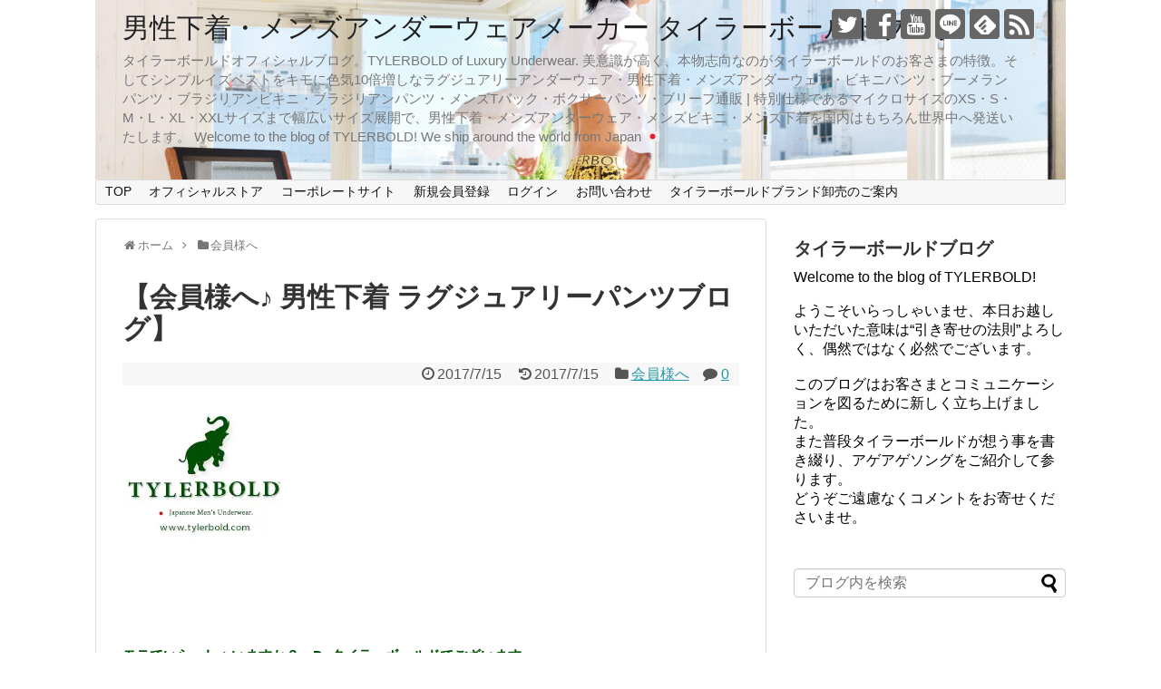

--- FILE ---
content_type: text/html; charset=UTF-8
request_url: https://blog.tylerbold.jp/2017/07/15/post-1812/
body_size: 20794
content:
<!DOCTYPE html>
<html lang="ja">
<head>
<!-- Google Tag Manager -->
<script>(function(w,d,s,l,i){w[l]=w[l]||[];w[l].push({'gtm.start':
new Date().getTime(),event:'gtm.js'});var f=d.getElementsByTagName(s)[0],
j=d.createElement(s),dl=l!='dataLayer'?'&l='+l:'';j.async=true;j.src=
'https://www.googletagmanager.com/gtm.js?id='+i+dl;f.parentNode.insertBefore(j,f);
})(window,document,'script','dataLayer','GTM-NJ2VXPV');</script>
<!-- End Google Tag Manager -->
<meta charset="UTF-8">
  <meta name="viewport" content="width=1280, maximum-scale=1, user-scalable=yes">
<link rel="alternate" type="application/rss+xml" title="男性下着・メンズアンダーウェアメーカー タイラーボールドブログ RSS Feed" href="https://blog.tylerbold.jp/feed/" />
<link rel="pingback" href="https://blog.tylerbold.jp/wp/xmlrpc.php" />
<meta name="description" content="モテていらっしゃいますか？、Dr.タイラーボールドでございます。モテたくあればタイラーボールドを穿き、“ 外見磨かず内面磨け ” であります。夏は暑く、冬は寒く。それが日本であり、経済も四季で周っております。美しい季節を楽しみましょう。.." />
<meta name="keywords" content="会員様へ" />
<!-- OGP -->
<meta property="og:type" content="article">
<meta property="og:description" content="モテていらっしゃいますか？、Dr.タイラーボールドでございます。モテたくあればタイラーボールドを穿き、“ 外見磨かず内面磨け ” であります。夏は暑く、冬は寒く。それが日本であり、経済も四季で周っております。美しい季節を楽しみましょう。..">
<meta property="og:title" content="【会員様へ♪ 男性下着 ラグジュアリーパンツブログ】">
<meta property="og:url" content="https://blog.tylerbold.jp/2017/07/15/post-1812/">
<meta property="og:image" content="https://i0.wp.com/blog.tylerbold.jp/wp/wp-content/uploads/2016/08/blog_member.jpg?fit=180%2C180&ssl=1">
<meta property="og:site_name" content="男性下着・メンズアンダーウェアメーカー タイラーボールドブログ">
<meta property="og:locale" content="ja_JP">
<!-- /OGP -->
<!-- Twitter Card -->
<meta name="twitter:card" content="summary">
<meta name="twitter:description" content="モテていらっしゃいますか？、Dr.タイラーボールドでございます。モテたくあればタイラーボールドを穿き、“ 外見磨かず内面磨け ” であります。夏は暑く、冬は寒く。それが日本であり、経済も四季で周っております。美しい季節を楽しみましょう。..">
<meta name="twitter:title" content="【会員様へ♪ 男性下着 ラグジュアリーパンツブログ】">
<meta name="twitter:url" content="https://blog.tylerbold.jp/2017/07/15/post-1812/">
<meta name="twitter:image" content="https://i0.wp.com/blog.tylerbold.jp/wp/wp-content/uploads/2016/08/blog_member.jpg?fit=180%2C180&ssl=1">
<meta name="twitter:domain" content="blog.tylerbold.jp">
<meta name="twitter:creator" content="@tylerbold_jp">
<meta name="twitter:site" content="@tylerbold_jp">
<!-- /Twitter Card -->

<style id="jetpack-boost-critical-css">@media all{@media screen and (max-width:1110px){div#body-in,div#header-in,div#navi-in{width:740px}#site-title{margin-right:30px}div#sidebar{clear:both;float:none;padding:15px;width:auto;position:static!important}#mobile-menu{display:block;position:relative}#header .alignright{display:none}#navi ul{display:none;border:0}#navi ul li{float:none;display:block;height:auto}#navi ul li a{font-size:medium;padding:10px;color:#111}}}@media all{@charset "UTF-8";body,html{margin:0;padding:0}body{font-family:"Hiragino Kaku Gothic ProN",Meiryo,sans-serif;font-size:16px;-webkit-text-size-adjust:100%}img{border-width:0}figure{margin:0}.article{font-size:16px;line-height:170%}.article img{max-width:100%;height:auto}h1,h3{line-height:130%;color:#333}.article h1{position:relative;margin-top:35px;margin-bottom:20px}.article h1{margin-top:30px;margin-bottom:20px;font-size:30px;line-height:117%}.entry-content{margin-bottom:60px}a{color:#2098a8;word-wrap:break-word}#container{padding:0;margin:0 auto}#body-in,#header-in,#navi-in{width:1070px;margin:0 auto;box-sizing:border-box}#header{margin-bottom:0}#header .alignleft,#header .alignright{margin-bottom:0;width:auto}#header .alignleft{margin-left:30px;margin-right:30px}#header .alignright{height:52px;text-align:right;margin-right:30px;right:0;top:0;position:absolute}#body{margin-top:15px}#main{float:left;box-sizing:border-box;width:740px;padding:20px 29px;border:1px solid #ddd;background-color:#fff;border-radius:4px;margin-bottom:30px}#sidebar{float:right;width:300px;margin-bottom:30px}#h-top{min-height:100px;overflow:hidden;background-repeat:no-repeat;background-position:top left;position:relative}#site-title{margin-top:16px;margin-bottom:10px;font-size:30px;line-height:100%}#site-title a{text-decoration:none;color:#222;font-size:30px;font-weight:400}#site-description{color:#777;margin:0;line-height:140%;font-size:15px;margin-right:20px;margin-bottom:10px;font-weight:400}#navi ul{position:relative;clear:both;border:1px solid #ddd;background-color:#f7f7f7;border-radius:3px;margin:0;padding:0;width:100%;box-sizing:border-box}#navi ul>li{float:left;list-style:none;position:relative}#navi ul li a{font-size:14px;display:block;padding:.3em .7em;color:#111;text-decoration:none;z-index:99}#container:after,#navi ul:after,.clearfix:after{display:block;visibility:hidden;clear:both;height:0;content:" ";font-size:0}#container,#navi ul,.clearfix{display:block}#searchform{position:relative;margin-top:25px}#s{width:100%;margin-bottom:20px;padding-top:4px;padding-bottom:4px;box-sizing:border-box;height:32px;color:#333}#searchsubmit{position:absolute;width:30px;height:26px;border:none;z-index:0;top:3px;right:3px}#main .post{margin-bottom:59px}.post-meta{margin-bottom:.5em;text-align:right;background-color:#f7f7f7;color:#555;font-size:16px}.post-meta .category,.post-meta .comments,.post-meta .post-date,.post-meta .post-update{padding-right:.7em}#breadcrumb{margin-bottom:20px;color:#777;font-size:13px}div#breadcrumb div{display:inline}#breadcrumb span.sp{margin:0 10px}#breadcrumb a{text-decoration:none;color:#777}input[type=text],textarea{background-color:#fff;background-image:none;border:1px solid #ccc;border-radius:4px;box-shadow:0 1px 1px rgba(0,0,0,.075) inset;color:#333;font-size:16px;line-height:1.42857;padding:6px 12px;width:100%;box-sizing:border-box}#comment-area textarea{display:block}textarea{overflow:auto;width:100%;box-sizing:border-box}input[type=submit]{display:inline-block;margin-bottom:20px;padding:6px 12px;border:1px solid #777;border-radius:3px;background:#fff;color:#333;text-decoration:none;font-weight:700;line-height:normal}#sidebar h3{margin-bottom:10px;font-size:20px}#sidebar .widget{margin-bottom:45px}.widget_search{margin-bottom:0}#sidebar ul{padding-left:1em;list-style:none}#sidebar li{margin-bottom:5px}#footer{clear:both;background-color:#555;color:#fff;padding:5px}#page-top{position:fixed;display:none;right:10px;bottom:10px}#page-top a{color:#fff;padding:7px;text-decoration:none;display:block;text-align:center;background-color:#aaa;line-height:100%;border-radius:4px;font-size:11px}#mobile-menu{display:none}#mobile-menu a{color:#333;padding:4px 8px;text-decoration:none;display:block;text-align:center;line-height:100%;border-radius:3px;position:absolute;right:7px;font-size:15px;margin-top:3px}img.evernote-btn-img-mini{display:none}.sns-follow-msg{margin:8px 0 0 0;font-size:medium}#header .sns-follow-msg{display:none}ul.snsp{list-style:none;padding-left:0;margin:10px 0 15px}ul.snsp li{display:inline;margin-right:5px}ul.snsp li a{font-size:19px;line-height:170%;text-decoration:none}ul.snsp li{display:inline-block;margin-right:5px}ul.snsp li a{text-decoration:none}ul.snsp li a span{display:block;font-size:33px;width:33px;height:33px;overflow:hidden;border-radius:4px;background-color:#666;color:#fff}iframe,img{max-width:100%}.eye-catch{line-height:100%;margin-left:0}}@media all{@font-face{font-family:FontAwesome;font-weight:400;font-style:normal}.fa{display:inline-block;font:normal normal normal 14px/1 FontAwesome;font-size:inherit;text-rendering:auto;-webkit-font-smoothing:antialiased;-moz-osx-font-smoothing:grayscale}.fa-2x{font-size:2em}.fa-fw{width:1.28571429em;text-align:center}.fa-home:before{content:""}.fa-clock-o:before{content:""}.fa-comment:before{content:""}.fa-folder:before{content:""}.fa-bars:before{content:""}.fa-angle-double-up:before{content:""}.fa-angle-right:before{content:""}.fa-history:before{content:""}}@media all{@font-face{font-family:icomoon;font-weight:400;font-style:normal}[class^=icon-]{font-family:icomoon!important;speak:none;font-style:normal;font-weight:400;font-variant:normal;text-transform:none;line-height:1;-webkit-font-smoothing:antialiased;-moz-osx-font-smoothing:grayscale}.icon-facebook-logo:before{content:""}.icon-feedly-logo:before{content:""}.icon-instagram-logo:before{content:""}.icon-line-logo:before{content:""}.icon-rss-logo:before{content:""}.icon-twitter-logo:before{content:""}.icon-youtube-logo:before{content:""}}@media all{@charset "UTF-8";ul{box-sizing:border-box}figure{margin:0 0 1em}}@media all{@charset "UTF-8";#jp-relatedposts{clear:both;display:none;margin:1em 0;padding-top:1em;position:relative}.jp-relatedposts:after{clear:both;content:"";display:block}}</style><title>【会員様へ♪ 男性下着 ラグジュアリーパンツブログ】</title>
<meta name='robots' content='max-image-preview:large' />
<link rel='dns-prefetch' href='//secure.gravatar.com' />
<link rel='dns-prefetch' href='//stats.wp.com' />
<link rel='dns-prefetch' href='//v0.wordpress.com' />
<link rel='preconnect' href='//i0.wp.com' />
<link rel='preconnect' href='//c0.wp.com' />
<link rel="alternate" type="application/rss+xml" title="男性下着・メンズアンダーウェアメーカー タイラーボールドブログ &raquo; フィード" href="https://blog.tylerbold.jp/feed/" />
<link rel="alternate" type="application/rss+xml" title="男性下着・メンズアンダーウェアメーカー タイラーボールドブログ &raquo; コメントフィード" href="https://blog.tylerbold.jp/comments/feed/" />
<link rel="alternate" type="application/rss+xml" title="男性下着・メンズアンダーウェアメーカー タイラーボールドブログ &raquo; 【会員様へ♪ 男性下着 ラグジュアリーパンツブログ】 のコメントのフィード" href="https://blog.tylerbold.jp/2017/07/15/post-1812/feed/" />
<link rel="alternate" title="oEmbed (JSON)" type="application/json+oembed" href="https://blog.tylerbold.jp/wp-json/oembed/1.0/embed?url=https%3A%2F%2Fblog.tylerbold.jp%2F2017%2F07%2F15%2Fpost-1812%2F" />
<link rel="alternate" title="oEmbed (XML)" type="text/xml+oembed" href="https://blog.tylerbold.jp/wp-json/oembed/1.0/embed?url=https%3A%2F%2Fblog.tylerbold.jp%2F2017%2F07%2F15%2Fpost-1812%2F&#038;format=xml" />
<style id='wp-img-auto-sizes-contain-inline-css' type='text/css'>
img:is([sizes=auto i],[sizes^="auto," i]){contain-intrinsic-size:3000px 1500px}
/*# sourceURL=wp-img-auto-sizes-contain-inline-css */
</style>
<noscript><link rel='stylesheet' id='jetpack_related-posts-css' href='https://c0.wp.com/p/jetpack/15.4/modules/related-posts/related-posts.css' type='text/css' media='all' />
</noscript><link data-media="all" onload="this.media=this.dataset.media; delete this.dataset.media; this.removeAttribute( &apos;onload&apos; );" rel='stylesheet' id='jetpack_related-posts-css' href='https://c0.wp.com/p/jetpack/15.4/modules/related-posts/related-posts.css' type='text/css' media="not all" />
<noscript><link rel='stylesheet' id='simplicity-style-css' href='https://blog.tylerbold.jp/wp/wp-content/themes/simplicity2/style.css' type='text/css' media='all' />
</noscript><link data-media="all" onload="this.media=this.dataset.media; delete this.dataset.media; this.removeAttribute( &apos;onload&apos; );" rel='stylesheet' id='simplicity-style-css' href='https://blog.tylerbold.jp/wp/wp-content/themes/simplicity2/style.css' type='text/css' media="not all" />
<noscript><link rel='stylesheet' id='responsive-style-css' href='https://blog.tylerbold.jp/wp/wp-content/themes/simplicity2/css/responsive-pc.css' type='text/css' media='all' />
</noscript><link data-media="all" onload="this.media=this.dataset.media; delete this.dataset.media; this.removeAttribute( &apos;onload&apos; );" rel='stylesheet' id='responsive-style-css' href='https://blog.tylerbold.jp/wp/wp-content/themes/simplicity2/css/responsive-pc.css' type='text/css' media="not all" />
<noscript><link rel='stylesheet' id='font-awesome-style-css' href='https://blog.tylerbold.jp/wp/wp-content/themes/simplicity2/webfonts/css/font-awesome.min.css' type='text/css' media='all' />
</noscript><link data-media="all" onload="this.media=this.dataset.media; delete this.dataset.media; this.removeAttribute( &apos;onload&apos; );" rel='stylesheet' id='font-awesome-style-css' href='https://blog.tylerbold.jp/wp/wp-content/themes/simplicity2/webfonts/css/font-awesome.min.css' type='text/css' media="not all" />
<noscript><link rel='stylesheet' id='icomoon-style-css' href='https://blog.tylerbold.jp/wp/wp-content/themes/simplicity2/webfonts/icomoon/style.css' type='text/css' media='all' />
</noscript><link data-media="all" onload="this.media=this.dataset.media; delete this.dataset.media; this.removeAttribute( &apos;onload&apos; );" rel='stylesheet' id='icomoon-style-css' href='https://blog.tylerbold.jp/wp/wp-content/themes/simplicity2/webfonts/icomoon/style.css' type='text/css' media="not all" />
<noscript><link rel='stylesheet' id='extension-style-css' href='https://blog.tylerbold.jp/wp/wp-content/themes/simplicity2/css/extension.css' type='text/css' media='all' />
</noscript><link data-media="all" onload="this.media=this.dataset.media; delete this.dataset.media; this.removeAttribute( &apos;onload&apos; );" rel='stylesheet' id='extension-style-css' href='https://blog.tylerbold.jp/wp/wp-content/themes/simplicity2/css/extension.css' type='text/css' media="not all" />
<style id='extension-style-inline-css' type='text/css'>

#h-top {
  min-height:198px;
}
.article {
  font-size:15px;
}
/*サムネイルをサークル状に*/
.entry-thumb img,
.related-entry-thumb img,
.widget_new_entries ul li img,
.widget_new_popular ul li img,
.widget_popular_ranking ul li img,
#prev-next img,
.widget_new_entries .new-entrys-large .new-entry img{
  border-radius:10px;
}
@media screen and (max-width:639px){
  .article br{
    display: block;
  }
}
#h-top {
  background-image:url('https://blog.tylerbold.jp/wp/wp-content/uploads/2025/01/cropped-cp_top_20250101-3.jpg');
}

/*# sourceURL=extension-style-inline-css */
</style>
<noscript><link rel='stylesheet' id='print-style-css' href='https://blog.tylerbold.jp/wp/wp-content/themes/simplicity2/css/print.css' type='text/css' media='print' />
</noscript><link data-media="print" onload="this.media=this.dataset.media; delete this.dataset.media; this.removeAttribute( &apos;onload&apos; );" rel='stylesheet' id='print-style-css' href='https://blog.tylerbold.jp/wp/wp-content/themes/simplicity2/css/print.css' type='text/css' media="not all" />
<noscript><link rel='stylesheet' id='sns-twitter-type-style-css' href='https://blog.tylerbold.jp/wp/wp-content/themes/simplicity2/css/sns-twitter-type.css' type='text/css' media='all' />
</noscript><link data-media="all" onload="this.media=this.dataset.media; delete this.dataset.media; this.removeAttribute( &apos;onload&apos; );" rel='stylesheet' id='sns-twitter-type-style-css' href='https://blog.tylerbold.jp/wp/wp-content/themes/simplicity2/css/sns-twitter-type.css' type='text/css' media="not all" />
<style id='wp-emoji-styles-inline-css' type='text/css'>

	img.wp-smiley, img.emoji {
		display: inline !important;
		border: none !important;
		box-shadow: none !important;
		height: 1em !important;
		width: 1em !important;
		margin: 0 0.07em !important;
		vertical-align: -0.1em !important;
		background: none !important;
		padding: 0 !important;
	}
/*# sourceURL=wp-emoji-styles-inline-css */
</style>
<style id='wp-block-library-inline-css' type='text/css'>
:root{--wp-block-synced-color:#7a00df;--wp-block-synced-color--rgb:122,0,223;--wp-bound-block-color:var(--wp-block-synced-color);--wp-editor-canvas-background:#ddd;--wp-admin-theme-color:#007cba;--wp-admin-theme-color--rgb:0,124,186;--wp-admin-theme-color-darker-10:#006ba1;--wp-admin-theme-color-darker-10--rgb:0,107,160.5;--wp-admin-theme-color-darker-20:#005a87;--wp-admin-theme-color-darker-20--rgb:0,90,135;--wp-admin-border-width-focus:2px}@media (min-resolution:192dpi){:root{--wp-admin-border-width-focus:1.5px}}.wp-element-button{cursor:pointer}:root .has-very-light-gray-background-color{background-color:#eee}:root .has-very-dark-gray-background-color{background-color:#313131}:root .has-very-light-gray-color{color:#eee}:root .has-very-dark-gray-color{color:#313131}:root .has-vivid-green-cyan-to-vivid-cyan-blue-gradient-background{background:linear-gradient(135deg,#00d084,#0693e3)}:root .has-purple-crush-gradient-background{background:linear-gradient(135deg,#34e2e4,#4721fb 50%,#ab1dfe)}:root .has-hazy-dawn-gradient-background{background:linear-gradient(135deg,#faaca8,#dad0ec)}:root .has-subdued-olive-gradient-background{background:linear-gradient(135deg,#fafae1,#67a671)}:root .has-atomic-cream-gradient-background{background:linear-gradient(135deg,#fdd79a,#004a59)}:root .has-nightshade-gradient-background{background:linear-gradient(135deg,#330968,#31cdcf)}:root .has-midnight-gradient-background{background:linear-gradient(135deg,#020381,#2874fc)}:root{--wp--preset--font-size--normal:16px;--wp--preset--font-size--huge:42px}.has-regular-font-size{font-size:1em}.has-larger-font-size{font-size:2.625em}.has-normal-font-size{font-size:var(--wp--preset--font-size--normal)}.has-huge-font-size{font-size:var(--wp--preset--font-size--huge)}.has-text-align-center{text-align:center}.has-text-align-left{text-align:left}.has-text-align-right{text-align:right}.has-fit-text{white-space:nowrap!important}#end-resizable-editor-section{display:none}.aligncenter{clear:both}.items-justified-left{justify-content:flex-start}.items-justified-center{justify-content:center}.items-justified-right{justify-content:flex-end}.items-justified-space-between{justify-content:space-between}.screen-reader-text{border:0;clip-path:inset(50%);height:1px;margin:-1px;overflow:hidden;padding:0;position:absolute;width:1px;word-wrap:normal!important}.screen-reader-text:focus{background-color:#ddd;clip-path:none;color:#444;display:block;font-size:1em;height:auto;left:5px;line-height:normal;padding:15px 23px 14px;text-decoration:none;top:5px;width:auto;z-index:100000}html :where(.has-border-color){border-style:solid}html :where([style*=border-top-color]){border-top-style:solid}html :where([style*=border-right-color]){border-right-style:solid}html :where([style*=border-bottom-color]){border-bottom-style:solid}html :where([style*=border-left-color]){border-left-style:solid}html :where([style*=border-width]){border-style:solid}html :where([style*=border-top-width]){border-top-style:solid}html :where([style*=border-right-width]){border-right-style:solid}html :where([style*=border-bottom-width]){border-bottom-style:solid}html :where([style*=border-left-width]){border-left-style:solid}html :where(img[class*=wp-image-]){height:auto;max-width:100%}:where(figure){margin:0 0 1em}html :where(.is-position-sticky){--wp-admin--admin-bar--position-offset:var(--wp-admin--admin-bar--height,0px)}@media screen and (max-width:600px){html :where(.is-position-sticky){--wp-admin--admin-bar--position-offset:0px}}

/*# sourceURL=wp-block-library-inline-css */
</style><style id='global-styles-inline-css' type='text/css'>
:root{--wp--preset--aspect-ratio--square: 1;--wp--preset--aspect-ratio--4-3: 4/3;--wp--preset--aspect-ratio--3-4: 3/4;--wp--preset--aspect-ratio--3-2: 3/2;--wp--preset--aspect-ratio--2-3: 2/3;--wp--preset--aspect-ratio--16-9: 16/9;--wp--preset--aspect-ratio--9-16: 9/16;--wp--preset--color--black: #000000;--wp--preset--color--cyan-bluish-gray: #abb8c3;--wp--preset--color--white: #ffffff;--wp--preset--color--pale-pink: #f78da7;--wp--preset--color--vivid-red: #cf2e2e;--wp--preset--color--luminous-vivid-orange: #ff6900;--wp--preset--color--luminous-vivid-amber: #fcb900;--wp--preset--color--light-green-cyan: #7bdcb5;--wp--preset--color--vivid-green-cyan: #00d084;--wp--preset--color--pale-cyan-blue: #8ed1fc;--wp--preset--color--vivid-cyan-blue: #0693e3;--wp--preset--color--vivid-purple: #9b51e0;--wp--preset--gradient--vivid-cyan-blue-to-vivid-purple: linear-gradient(135deg,rgb(6,147,227) 0%,rgb(155,81,224) 100%);--wp--preset--gradient--light-green-cyan-to-vivid-green-cyan: linear-gradient(135deg,rgb(122,220,180) 0%,rgb(0,208,130) 100%);--wp--preset--gradient--luminous-vivid-amber-to-luminous-vivid-orange: linear-gradient(135deg,rgb(252,185,0) 0%,rgb(255,105,0) 100%);--wp--preset--gradient--luminous-vivid-orange-to-vivid-red: linear-gradient(135deg,rgb(255,105,0) 0%,rgb(207,46,46) 100%);--wp--preset--gradient--very-light-gray-to-cyan-bluish-gray: linear-gradient(135deg,rgb(238,238,238) 0%,rgb(169,184,195) 100%);--wp--preset--gradient--cool-to-warm-spectrum: linear-gradient(135deg,rgb(74,234,220) 0%,rgb(151,120,209) 20%,rgb(207,42,186) 40%,rgb(238,44,130) 60%,rgb(251,105,98) 80%,rgb(254,248,76) 100%);--wp--preset--gradient--blush-light-purple: linear-gradient(135deg,rgb(255,206,236) 0%,rgb(152,150,240) 100%);--wp--preset--gradient--blush-bordeaux: linear-gradient(135deg,rgb(254,205,165) 0%,rgb(254,45,45) 50%,rgb(107,0,62) 100%);--wp--preset--gradient--luminous-dusk: linear-gradient(135deg,rgb(255,203,112) 0%,rgb(199,81,192) 50%,rgb(65,88,208) 100%);--wp--preset--gradient--pale-ocean: linear-gradient(135deg,rgb(255,245,203) 0%,rgb(182,227,212) 50%,rgb(51,167,181) 100%);--wp--preset--gradient--electric-grass: linear-gradient(135deg,rgb(202,248,128) 0%,rgb(113,206,126) 100%);--wp--preset--gradient--midnight: linear-gradient(135deg,rgb(2,3,129) 0%,rgb(40,116,252) 100%);--wp--preset--font-size--small: 13px;--wp--preset--font-size--medium: 20px;--wp--preset--font-size--large: 36px;--wp--preset--font-size--x-large: 42px;--wp--preset--spacing--20: 0.44rem;--wp--preset--spacing--30: 0.67rem;--wp--preset--spacing--40: 1rem;--wp--preset--spacing--50: 1.5rem;--wp--preset--spacing--60: 2.25rem;--wp--preset--spacing--70: 3.38rem;--wp--preset--spacing--80: 5.06rem;--wp--preset--shadow--natural: 6px 6px 9px rgba(0, 0, 0, 0.2);--wp--preset--shadow--deep: 12px 12px 50px rgba(0, 0, 0, 0.4);--wp--preset--shadow--sharp: 6px 6px 0px rgba(0, 0, 0, 0.2);--wp--preset--shadow--outlined: 6px 6px 0px -3px rgb(255, 255, 255), 6px 6px rgb(0, 0, 0);--wp--preset--shadow--crisp: 6px 6px 0px rgb(0, 0, 0);}:where(.is-layout-flex){gap: 0.5em;}:where(.is-layout-grid){gap: 0.5em;}body .is-layout-flex{display: flex;}.is-layout-flex{flex-wrap: wrap;align-items: center;}.is-layout-flex > :is(*, div){margin: 0;}body .is-layout-grid{display: grid;}.is-layout-grid > :is(*, div){margin: 0;}:where(.wp-block-columns.is-layout-flex){gap: 2em;}:where(.wp-block-columns.is-layout-grid){gap: 2em;}:where(.wp-block-post-template.is-layout-flex){gap: 1.25em;}:where(.wp-block-post-template.is-layout-grid){gap: 1.25em;}.has-black-color{color: var(--wp--preset--color--black) !important;}.has-cyan-bluish-gray-color{color: var(--wp--preset--color--cyan-bluish-gray) !important;}.has-white-color{color: var(--wp--preset--color--white) !important;}.has-pale-pink-color{color: var(--wp--preset--color--pale-pink) !important;}.has-vivid-red-color{color: var(--wp--preset--color--vivid-red) !important;}.has-luminous-vivid-orange-color{color: var(--wp--preset--color--luminous-vivid-orange) !important;}.has-luminous-vivid-amber-color{color: var(--wp--preset--color--luminous-vivid-amber) !important;}.has-light-green-cyan-color{color: var(--wp--preset--color--light-green-cyan) !important;}.has-vivid-green-cyan-color{color: var(--wp--preset--color--vivid-green-cyan) !important;}.has-pale-cyan-blue-color{color: var(--wp--preset--color--pale-cyan-blue) !important;}.has-vivid-cyan-blue-color{color: var(--wp--preset--color--vivid-cyan-blue) !important;}.has-vivid-purple-color{color: var(--wp--preset--color--vivid-purple) !important;}.has-black-background-color{background-color: var(--wp--preset--color--black) !important;}.has-cyan-bluish-gray-background-color{background-color: var(--wp--preset--color--cyan-bluish-gray) !important;}.has-white-background-color{background-color: var(--wp--preset--color--white) !important;}.has-pale-pink-background-color{background-color: var(--wp--preset--color--pale-pink) !important;}.has-vivid-red-background-color{background-color: var(--wp--preset--color--vivid-red) !important;}.has-luminous-vivid-orange-background-color{background-color: var(--wp--preset--color--luminous-vivid-orange) !important;}.has-luminous-vivid-amber-background-color{background-color: var(--wp--preset--color--luminous-vivid-amber) !important;}.has-light-green-cyan-background-color{background-color: var(--wp--preset--color--light-green-cyan) !important;}.has-vivid-green-cyan-background-color{background-color: var(--wp--preset--color--vivid-green-cyan) !important;}.has-pale-cyan-blue-background-color{background-color: var(--wp--preset--color--pale-cyan-blue) !important;}.has-vivid-cyan-blue-background-color{background-color: var(--wp--preset--color--vivid-cyan-blue) !important;}.has-vivid-purple-background-color{background-color: var(--wp--preset--color--vivid-purple) !important;}.has-black-border-color{border-color: var(--wp--preset--color--black) !important;}.has-cyan-bluish-gray-border-color{border-color: var(--wp--preset--color--cyan-bluish-gray) !important;}.has-white-border-color{border-color: var(--wp--preset--color--white) !important;}.has-pale-pink-border-color{border-color: var(--wp--preset--color--pale-pink) !important;}.has-vivid-red-border-color{border-color: var(--wp--preset--color--vivid-red) !important;}.has-luminous-vivid-orange-border-color{border-color: var(--wp--preset--color--luminous-vivid-orange) !important;}.has-luminous-vivid-amber-border-color{border-color: var(--wp--preset--color--luminous-vivid-amber) !important;}.has-light-green-cyan-border-color{border-color: var(--wp--preset--color--light-green-cyan) !important;}.has-vivid-green-cyan-border-color{border-color: var(--wp--preset--color--vivid-green-cyan) !important;}.has-pale-cyan-blue-border-color{border-color: var(--wp--preset--color--pale-cyan-blue) !important;}.has-vivid-cyan-blue-border-color{border-color: var(--wp--preset--color--vivid-cyan-blue) !important;}.has-vivid-purple-border-color{border-color: var(--wp--preset--color--vivid-purple) !important;}.has-vivid-cyan-blue-to-vivid-purple-gradient-background{background: var(--wp--preset--gradient--vivid-cyan-blue-to-vivid-purple) !important;}.has-light-green-cyan-to-vivid-green-cyan-gradient-background{background: var(--wp--preset--gradient--light-green-cyan-to-vivid-green-cyan) !important;}.has-luminous-vivid-amber-to-luminous-vivid-orange-gradient-background{background: var(--wp--preset--gradient--luminous-vivid-amber-to-luminous-vivid-orange) !important;}.has-luminous-vivid-orange-to-vivid-red-gradient-background{background: var(--wp--preset--gradient--luminous-vivid-orange-to-vivid-red) !important;}.has-very-light-gray-to-cyan-bluish-gray-gradient-background{background: var(--wp--preset--gradient--very-light-gray-to-cyan-bluish-gray) !important;}.has-cool-to-warm-spectrum-gradient-background{background: var(--wp--preset--gradient--cool-to-warm-spectrum) !important;}.has-blush-light-purple-gradient-background{background: var(--wp--preset--gradient--blush-light-purple) !important;}.has-blush-bordeaux-gradient-background{background: var(--wp--preset--gradient--blush-bordeaux) !important;}.has-luminous-dusk-gradient-background{background: var(--wp--preset--gradient--luminous-dusk) !important;}.has-pale-ocean-gradient-background{background: var(--wp--preset--gradient--pale-ocean) !important;}.has-electric-grass-gradient-background{background: var(--wp--preset--gradient--electric-grass) !important;}.has-midnight-gradient-background{background: var(--wp--preset--gradient--midnight) !important;}.has-small-font-size{font-size: var(--wp--preset--font-size--small) !important;}.has-medium-font-size{font-size: var(--wp--preset--font-size--medium) !important;}.has-large-font-size{font-size: var(--wp--preset--font-size--large) !important;}.has-x-large-font-size{font-size: var(--wp--preset--font-size--x-large) !important;}
/*# sourceURL=global-styles-inline-css */
</style>

<style id='classic-theme-styles-inline-css' type='text/css'>
/*! This file is auto-generated */
.wp-block-button__link{color:#fff;background-color:#32373c;border-radius:9999px;box-shadow:none;text-decoration:none;padding:calc(.667em + 2px) calc(1.333em + 2px);font-size:1.125em}.wp-block-file__button{background:#32373c;color:#fff;text-decoration:none}
/*# sourceURL=/wp-includes/css/classic-themes.min.css */
</style>
<noscript><link rel='stylesheet' id='ppress-frontend-css' href='https://blog.tylerbold.jp/wp/wp-content/plugins/wp-user-avatar/assets/css/frontend.min.css' type='text/css' media='all' />
</noscript><link data-media="all" onload="this.media=this.dataset.media; delete this.dataset.media; this.removeAttribute( &apos;onload&apos; );" rel='stylesheet' id='ppress-frontend-css' href='https://blog.tylerbold.jp/wp/wp-content/plugins/wp-user-avatar/assets/css/frontend.min.css' type='text/css' media="not all" />
<noscript><link rel='stylesheet' id='ppress-flatpickr-css' href='https://blog.tylerbold.jp/wp/wp-content/plugins/wp-user-avatar/assets/flatpickr/flatpickr.min.css' type='text/css' media='all' />
</noscript><link data-media="all" onload="this.media=this.dataset.media; delete this.dataset.media; this.removeAttribute( &apos;onload&apos; );" rel='stylesheet' id='ppress-flatpickr-css' href='https://blog.tylerbold.jp/wp/wp-content/plugins/wp-user-avatar/assets/flatpickr/flatpickr.min.css' type='text/css' media="not all" />
<noscript><link rel='stylesheet' id='ppress-select2-css' href='https://blog.tylerbold.jp/wp/wp-content/plugins/wp-user-avatar/assets/select2/select2.min.css' type='text/css' media='all' />
</noscript><link data-media="all" onload="this.media=this.dataset.media; delete this.dataset.media; this.removeAttribute( &apos;onload&apos; );" rel='stylesheet' id='ppress-select2-css' href='https://blog.tylerbold.jp/wp/wp-content/plugins/wp-user-avatar/assets/select2/select2.min.css' type='text/css' media="not all" />
<noscript><link rel='stylesheet' id='sharedaddy-css' href='https://c0.wp.com/p/jetpack/15.4/modules/sharedaddy/sharing.css' type='text/css' media='all' />
</noscript><link data-media="all" onload="this.media=this.dataset.media; delete this.dataset.media; this.removeAttribute( &apos;onload&apos; );" rel='stylesheet' id='sharedaddy-css' href='https://c0.wp.com/p/jetpack/15.4/modules/sharedaddy/sharing.css' type='text/css' media="not all" />
<noscript><link rel='stylesheet' id='social-logos-css' href='https://c0.wp.com/p/jetpack/15.4/_inc/social-logos/social-logos.min.css' type='text/css' media='all' />
</noscript><link data-media="all" onload="this.media=this.dataset.media; delete this.dataset.media; this.removeAttribute( &apos;onload&apos; );" rel='stylesheet' id='social-logos-css' href='https://c0.wp.com/p/jetpack/15.4/_inc/social-logos/social-logos.min.css' type='text/css' media="not all" />
<script type="text/javascript" id="jetpack_related-posts-js-extra">
/* <![CDATA[ */
var related_posts_js_options = {"post_heading":"h4"};
//# sourceURL=jetpack_related-posts-js-extra
/* ]]> */
</script>
<script type="text/javascript" src="https://c0.wp.com/p/jetpack/15.4/_inc/build/related-posts/related-posts.min.js" id="jetpack_related-posts-js"></script>
<script type="text/javascript" src="https://c0.wp.com/c/6.9/wp-includes/js/jquery/jquery.min.js" id="jquery-core-js"></script>
<script type="text/javascript" src="https://c0.wp.com/c/6.9/wp-includes/js/jquery/jquery-migrate.min.js" id="jquery-migrate-js"></script>
<script type="text/javascript" src="https://blog.tylerbold.jp/wp/wp-content/plugins/wp-user-avatar/assets/flatpickr/flatpickr.min.js" id="ppress-flatpickr-js"></script>
<script type="text/javascript" src="https://blog.tylerbold.jp/wp/wp-content/plugins/wp-user-avatar/assets/select2/select2.min.js" id="ppress-select2-js"></script>
<link rel="EditURI" type="application/rsd+xml" title="RSD" href="https://blog.tylerbold.jp/wp/xmlrpc.php?rsd" />
<meta name="generator" content="WordPress 6.9" />
<link rel="canonical" href="https://blog.tylerbold.jp/2017/07/15/post-1812/" />
<link rel='shortlink' href='https://wp.me/peVQsc-te' />
	<style>img#wpstats{display:none}</style>
		<style type="text/css">.recentcomments a{display:inline !important;padding:0 !important;margin:0 !important;}</style>
<!-- Jetpack Open Graph Tags -->
<meta property="og:type" content="article" />
<meta property="og:title" content="【会員様へ♪ 男性下着 ラグジュアリーパンツブログ】" />
<meta property="og:url" content="https://blog.tylerbold.jp/2017/07/15/post-1812/" />
<meta property="og:description" content="&nbsp; &nbsp; モテていらっしゃいますか？、Dr.タイラーボールドでございます。 モテたくあればタ&hellip;" />
<meta property="article:published_time" content="2017-07-14T15:01:28+00:00" />
<meta property="article:modified_time" content="2017-07-07T09:39:22+00:00" />
<meta property="og:site_name" content="男性下着・メンズアンダーウェアメーカー タイラーボールドブログ" />
<meta property="og:image" content="http://blog.with2.net/img/banner/c/banner_1/br_c_1357_1.gif" />
<meta property="og:image:width" content="110" />
<meta property="og:image:height" content="31" />
<meta property="og:image:alt" content="" />
<meta property="og:locale" content="ja_JP" />
<meta name="twitter:text:title" content="【会員様へ♪ 男性下着 ラグジュアリーパンツブログ】" />
<meta name="twitter:image" content="https://i0.wp.com/blog.tylerbold.jp/wp/wp-content/uploads/2016/08/blog_member.jpg?fit=180%2C180&#038;ssl=1&#038;w=144" />
<meta name="twitter:card" content="summary" />

<!-- End Jetpack Open Graph Tags -->
<link rel="icon" href="https://i0.wp.com/blog.tylerbold.jp/wp/wp-content/uploads/2024/10/cropped-new_icon_gold_20241005.jpg?fit=32%2C32&#038;ssl=1" sizes="32x32" />
<link rel="icon" href="https://i0.wp.com/blog.tylerbold.jp/wp/wp-content/uploads/2024/10/cropped-new_icon_gold_20241005.jpg?fit=192%2C192&#038;ssl=1" sizes="192x192" />
<link rel="apple-touch-icon" href="https://i0.wp.com/blog.tylerbold.jp/wp/wp-content/uploads/2024/10/cropped-new_icon_gold_20241005.jpg?fit=180%2C180&#038;ssl=1" />
<meta name="msapplication-TileImage" content="https://i0.wp.com/blog.tylerbold.jp/wp/wp-content/uploads/2024/10/cropped-new_icon_gold_20241005.jpg?fit=270%2C270&#038;ssl=1" />
</head>
  <body class="wp-singular post-template-default single single-post postid-1812 single-format-standard wp-theme-simplicity2" itemscope itemtype="http://schema.org/WebPage">
<!-- Google Tag Manager (noscript) -->
<noscript><iframe src="https://www.googletagmanager.com/ns.html?id=GTM-NJ2VXPV"
height="0" width="0" style="display:none;visibility:hidden"></iframe></noscript>
<!-- End Google Tag Manager (noscript) -->
    <div id="container">

      <!-- header -->
      <header itemscope itemtype="http://schema.org/WPHeader">
        <div id="header" class="clearfix">
          <div id="header-in">

                        <div id="h-top">
              <!-- モバイルメニュー表示用のボタン -->
<div id="mobile-menu">
  <a id="mobile-menu-toggle" href="#"><span class="fa fa-bars fa-2x"></span></a>
</div>

              <div class="alignleft top-title-catchphrase">
                <!-- サイトのタイトル -->
<p id="site-title" itemscope itemtype="http://schema.org/Organization">
  <a href="https://blog.tylerbold.jp/">男性下着・メンズアンダーウェアメーカー タイラーボールドブログ</a></p>
<!-- サイトの概要 -->
<p id="site-description">
  タイラーボールドオフィシャルブログ。TYLERBOLD of Luxury Underwear. 美意識が高く、本物志向なのがタイラーボールドのお客さまの特徴。そしてシンプルイズベストをキモに色気10倍増しなラグジュアリーアンダーウェア・男性下着・メンズアンダーウェア・ビキニパンツ・ブーメランパンツ・ブラジリアンビキニ・ブラジリアンパンツ・メンズTバック・ボクサーパンツ・ブリーフ通販 | 特別仕様であるマイクロサイズのXS・S・M・L・XL・XXLサイズまで幅広いサイズ展開で、男性下着・メンズアンダーウェア・メンズビキニ・メンズ下着を国内はもちろん世界中へ発送いたします。 Welcome to the blog of TYLERBOLD! We ship around the world from Japan 🇯🇵</p>
              </div>

              <div class="alignright top-sns-follows">
                                <!-- SNSページ -->
<div class="sns-pages">
<p class="sns-follow-msg">フォローする</p>
<ul class="snsp">
<li class="twitter-page"><a href="//twitter.com/tylerbold_jp" target="_blank" title="Twitterをフォロー" rel="nofollow"><span class="icon-twitter-logo"></span></a></li><li class="facebook-page"><a href="//www.facebook.com/tylerbold.japan" target="_blank" title="Facebookをフォロー" rel="nofollow"><span class="icon-facebook-logo"></span></a></li><li class="youtube-page"><a href="https://www.youtube.com/channel/UCjIC6NZjQierSng24LQB0lg" target="_blank" title="YouTubeをフォロー" rel="nofollow"><span class="icon-youtube-logo"></span></a></li><li class="line-page"><a href="//line.naver.jp/ti/p/tylerbold" target="_blank" title="LINE@をフォロー" rel="nofollow"><span class="icon-line-logo"></span></a></li><li class="feedly-page"><a href='//feedly.com/index.html#subscription%2Ffeed%2Fhttps%3A%2F%2Fblog.tylerbold.jp%2Ffeed%2F' target='blank' title="feedlyで更新情報を購読" rel="nofollow"><span class="icon-feedly-logo"></span></a></li><li class="rss-page"><a href="https://blog.tylerbold.jp/feed/" target="_blank" title="RSSで更新情報をフォロー" rel="nofollow"><span class="icon-rss-logo"></span></a></li>  </ul>
</div>
                              </div>

            </div><!-- /#h-top -->
          </div><!-- /#header-in -->
        </div><!-- /#header -->
      </header>

      <!-- Navigation -->
<nav itemscope itemtype="http://schema.org/SiteNavigationElement">
  <div id="navi">
      	<div id="navi-in">
      <div class="menu-top-container"><ul id="menu-top" class="menu"><li id="menu-item-73" class="menu-item menu-item-type-custom menu-item-object-custom menu-item-home menu-item-73"><a href="https://blog.tylerbold.jp/">TOP</a></li>
<li id="menu-item-61" class="menu-item menu-item-type-custom menu-item-object-custom menu-item-61"><a href="https://www.tylerbold.jp/?id=blog">オフィシャルストア</a></li>
<li id="menu-item-5192" class="menu-item menu-item-type-custom menu-item-object-custom menu-item-5192"><a href="https://www.tyler.co.jp/">コーポレートサイト</a></li>
<li id="menu-item-63" class="menu-item menu-item-type-custom menu-item-object-custom menu-item-63"><a href="https://www.tylerbold.jp/account/register">新規会員登録</a></li>
<li id="menu-item-64" class="menu-item menu-item-type-custom menu-item-object-custom menu-item-64"><a href="https://www.tylerbold.jp/account/login">ログイン</a></li>
<li id="menu-item-62" class="menu-item menu-item-type-custom menu-item-object-custom menu-item-62"><a href="https://www.tylerbold.jp/pages/contact">お問い合わせ</a></li>
<li id="menu-item-139" class="menu-item menu-item-type-custom menu-item-object-custom menu-item-139"><a href="https://www.tylerbold.jp/pages/wholesaler">タイラーボールドブランド卸売のご案内</a></li>
</ul></div>    </div><!-- /#navi-in -->
  </div><!-- /#navi -->
</nav>
<!-- /Navigation -->
      <!-- 本体部分 -->
      <div id="body">
        <div id="body-in">

          
          <!-- main -->
          <main itemscope itemprop="mainContentOfPage">
            <div id="main" itemscope itemtype="http://schema.org/Blog">



<div id="breadcrumb" class="breadcrumb-category"><div itemtype="http://data-vocabulary.org/Breadcrumb" itemscope="" class="breadcrumb-home"><span class="fa fa-home fa-fw"></span><a href="https://blog.tylerbold.jp" itemprop="url"><span itemprop="title">ホーム</span></a><span class="sp"><span class="fa fa-angle-right"></span></span></div><div itemtype="http://data-vocabulary.org/Breadcrumb" itemscope=""><span class="fa fa-folder fa-fw"></span><a href="https://blog.tylerbold.jp/category/%e4%bc%9a%e5%93%a1%e6%a7%98%e3%81%b8%e5%91%8a%e3%81%90%e2%99%aa/" itemprop="url"><span itemprop="title">会員様へ</span></a></div></div><!-- /#breadcrumb --><div id="post-1812" class="post-1812 post type-post status-publish format-standard has-post-thumbnail hentry category-6">
  <article class="article">
  
  
  <header>
    <h1 class="entry-title">
            【会員様へ♪ 男性下着 ラグジュアリーパンツブログ】          </h1>
    <p class="post-meta">
            <span class="post-date"><span class="fa fa-clock-o fa-fw"></span><time class="entry-date date published" datetime="2017-07-15T00:01:28+09:00">2017/7/15</time></span>
        <span class="post-update"><span class="fa fa-history fa-fw"></span><span class="entry-date date updated">2017/7/15</span></span>
              <span class="category"><span class="fa fa-folder fa-fw"></span><a href="https://blog.tylerbold.jp/category/%e4%bc%9a%e5%93%a1%e6%a7%98%e3%81%b8%e5%91%8a%e3%81%90%e2%99%aa/" rel="category tag">会員様へ</a></span>
      
              <span class="comments">
          <span class="fa fa-comment"></span>
          <span class="comment-count">
            <a href="https://blog.tylerbold.jp/2017/07/15/post-1812/#reply-title" class="comment-count-link">0</a>
          </span>
        </span>
      
      
          </p>

    
    
    
      </header>

  <figure class="eye-catch">
    <img width="180" height="180" src="https://blog.tylerbold.jp/wp/wp-content/uploads/2016/08/blog_member.jpg" class="attachment-post-thumbnail size-post-thumbnail wp-post-image" alt="" decoding="async" srcset="https://i0.wp.com/blog.tylerbold.jp/wp/wp-content/uploads/2016/08/blog_member.jpg?w=180&amp;ssl=1 180w, https://i0.wp.com/blog.tylerbold.jp/wp/wp-content/uploads/2016/08/blog_member.jpg?resize=150%2C150&amp;ssl=1 150w, https://i0.wp.com/blog.tylerbold.jp/wp/wp-content/uploads/2016/08/blog_member.jpg?resize=100%2C100&amp;ssl=1 100w" sizes="(max-width: 180px) 100vw, 180px" data-attachment-id="376" data-permalink="https://blog.tylerbold.jp/2016/08/15/post-375/blog_member/" data-orig-file="https://i0.wp.com/blog.tylerbold.jp/wp/wp-content/uploads/2016/08/blog_member.jpg?fit=180%2C180&amp;ssl=1" data-orig-size="180,180" data-comments-opened="1" data-image-meta="{&quot;aperture&quot;:&quot;0&quot;,&quot;credit&quot;:&quot;&quot;,&quot;camera&quot;:&quot;&quot;,&quot;caption&quot;:&quot;&quot;,&quot;created_timestamp&quot;:&quot;0&quot;,&quot;copyright&quot;:&quot;&quot;,&quot;focal_length&quot;:&quot;0&quot;,&quot;iso&quot;:&quot;0&quot;,&quot;shutter_speed&quot;:&quot;0&quot;,&quot;title&quot;:&quot;&quot;,&quot;orientation&quot;:&quot;0&quot;}" data-image-title="blog_member" data-image-description="" data-image-caption="" data-medium-file="https://i0.wp.com/blog.tylerbold.jp/wp/wp-content/uploads/2016/08/blog_member.jpg?fit=180%2C180&amp;ssl=1" data-large-file="https://i0.wp.com/blog.tylerbold.jp/wp/wp-content/uploads/2016/08/blog_member.jpg?fit=180%2C180&amp;ssl=1" /></figure>

  <div id="the-content" class="entry-content">
  <p>&ensp;</p>
<p>&ensp;</p>
<p><span style="color: #004f04;"><strong>モテていらっしゃいますか？、Dr.タイラーボールドでございます。</strong></span></p>
<p><span style="color: #004f04;">モテたくあればタイラーボールドを穿き、“ 外見磨かず内面磨け ” であります。</span></p>
<p>&ensp;</p>
<p>&ensp;</p>
<p>夏は暑く、冬は寒く。</p>
<p>それが日本であり、経済も四季で周っております。</p>
<p>美しい季節を楽しみましょう。</p>
<p>&ensp;</p>
<p>&ensp;</p>
<p>やんちゃなタイラーボールドファン（会員様）へ告ぐ♪♪</p>
<p>例のあれをあそこで発表しましたので超特急でお越しくださいませ。</p>
<p>&ensp;</p>
<p>&ensp;</p>
<p>&ensp;</p>
<blockquote><p><span style="color: #000000;">というわけで、</span></p>
<p><span style="color: #000000;">水分補給と塩を舐めましょう、の</span></p>
<p><span style="color: #000000;">Dr.タイラーボールドでした。</span></p></blockquote>
<p>&ensp;</p>
<p>&ensp;</p>
<p>タイラーボールドオフィシャルブログはいま何位？</p>
<p><a title="メンズファッション ブログランキングへ" href="http://blog.with2.net/link.php?1876363:1357" target="_blank" rel="noopener"><img data-recalc-dims="1" decoding="async" alt="" src="https://i0.wp.com/blog.with2.net/img/banner/c/banner_1/br_c_1357_1.gif?resize=110%2C31" width="110" height="31" /></a>　　<a href="//fashion.blogmura.com/menslingerie/ranking.html" target="_blank" rel="noopener"><img data-recalc-dims="1" decoding="async" src="https://i0.wp.com/fashion.blogmura.com/menslingerie/img/menslingerie88_31.gif?resize=88%2C31" alt="にほんブログ村 ファッションブログ メンズ下着へ" width="88" height="31" /></a></p>
<p>&ensp;</p>
<p>&ensp;</p>
<p>【やんちゃなタイラーボールドファンへささげるアゲアゲソング】</p>
<p>Holly ValanceさんのKiss Kiss</p>
<p><div class="video-container"><div class="video"><iframe loading="lazy" title="Holly Valance - Kiss Kiss (Official Video)" width="680" height="510" src="https://www.youtube.com/embed/XAkUtig5iG4?feature=oembed" frameborder="0" allow="accelerometer; autoplay; clipboard-write; encrypted-media; gyroscope; picture-in-picture; web-share" allowfullscreen></iframe></div></div></p>
<p>&ensp;</p>
<p>男性下着 メンズビキニメーカー ラグジュアリーパンツ タイラーボールドブログ</p>
<p>&ensp;</p>
<div class="sharedaddy sd-sharing-enabled"><div class="robots-nocontent sd-block sd-social sd-social-icon sd-sharing"><h3 class="sd-title">共有:</h3><div class="sd-content"><ul><li class="share-twitter"><a rel="nofollow noopener noreferrer"
				data-shared="sharing-twitter-1812"
				class="share-twitter sd-button share-icon no-text"
				href="https://blog.tylerbold.jp/2017/07/15/post-1812/?share=twitter"
				target="_blank"
				aria-labelledby="sharing-twitter-1812"
				>
				<span id="sharing-twitter-1812" hidden>クリックして X で共有 (新しいウィンドウで開きます)</span>
				<span>X</span>
			</a></li><li class="share-facebook"><a rel="nofollow noopener noreferrer"
				data-shared="sharing-facebook-1812"
				class="share-facebook sd-button share-icon no-text"
				href="https://blog.tylerbold.jp/2017/07/15/post-1812/?share=facebook"
				target="_blank"
				aria-labelledby="sharing-facebook-1812"
				>
				<span id="sharing-facebook-1812" hidden>Facebook で共有するにはクリックしてください (新しいウィンドウで開きます)</span>
				<span>Facebook</span>
			</a></li><li class="share-jetpack-whatsapp"><a rel="nofollow noopener noreferrer"
				data-shared="sharing-whatsapp-1812"
				class="share-jetpack-whatsapp sd-button share-icon no-text"
				href="https://blog.tylerbold.jp/2017/07/15/post-1812/?share=jetpack-whatsapp"
				target="_blank"
				aria-labelledby="sharing-whatsapp-1812"
				>
				<span id="sharing-whatsapp-1812" hidden>クリックして WhatsApp で共有 (新しいウィンドウで開きます)</span>
				<span>WhatsApp</span>
			</a></li><li class="share-email"><a rel="nofollow noopener noreferrer"
				data-shared="sharing-email-1812"
				class="share-email sd-button share-icon no-text"
				href="mailto:?subject=%5B%E5%85%B1%E6%9C%89%E6%8A%95%E7%A8%BF%5D%20%E3%80%90%E4%BC%9A%E5%93%A1%E6%A7%98%E3%81%B8%E2%99%AA%20%E7%94%B7%E6%80%A7%E4%B8%8B%E7%9D%80%20%E3%83%A9%E3%82%B0%E3%82%B8%E3%83%A5%E3%82%A2%E3%83%AA%E3%83%BC%E3%83%91%E3%83%B3%E3%83%84%E3%83%96%E3%83%AD%E3%82%B0%E3%80%91&#038;body=https%3A%2F%2Fblog.tylerbold.jp%2F2017%2F07%2F15%2Fpost-1812%2F&#038;share=email"
				target="_blank"
				aria-labelledby="sharing-email-1812"
				data-email-share-error-title="メールの設定は完了していますか ?" data-email-share-error-text="メールでの共有に問題がある場合、お使いのブラウザーにメールアドレスが設定されていない可能性があります。 新しいメールアドレスの作成が必要になることがあります。" data-email-share-nonce="ea05b1d385" data-email-share-track-url="https://blog.tylerbold.jp/2017/07/15/post-1812/?share=email">
				<span id="sharing-email-1812" hidden>クリックして友達にメールでリンクを送信 (新しいウィンドウで開きます)</span>
				<span>メールアドレス</span>
			</a></li><li class="share-end"></li></ul></div></div></div>
<div id='jp-relatedposts' class='jp-relatedposts' >
	
</div>  </div>

  <footer>
    <!-- ページリンク -->
    
    

    
    <div id="sns-group" class="sns-group sns-group-bottom">
    <div class="sns-buttons sns-buttons-pc">
    <p class="sns-share-msg">シェアする</p>
    <ul class="snsb clearfix">
    <li class="balloon-btn twitter-balloon-btn twitter-balloon-btn-defalt">
  <div class="balloon-btn-set">
    <div class="arrow-box">
      <a href="//twitter.com/search?q=https%3A%2F%2Fblog.tylerbold.jp%2F2017%2F07%2F15%2Fpost-1812%2F" target="blank" class="arrow-box-link twitter-arrow-box-link" rel="nofollow">
        <span class="social-count twitter-count">0</span>
      </a>
    </div>
    <a href="//twitter.com/share?text=%E3%80%90%E4%BC%9A%E5%93%A1%E6%A7%98%E3%81%B8%E2%99%AA+%E7%94%B7%E6%80%A7%E4%B8%8B%E7%9D%80+%E3%83%A9%E3%82%B0%E3%82%B8%E3%83%A5%E3%82%A2%E3%83%AA%E3%83%BC%E3%83%91%E3%83%B3%E3%83%84%E3%83%96%E3%83%AD%E3%82%B0%E3%80%91&amp;url=https%3A%2F%2Fblog.tylerbold.jp%2F2017%2F07%2F15%2Fpost-1812%2F" target="blank" class="balloon-btn-link twitter-balloon-btn-link" rel="nofollow">
      <span class="fa fa-twitter"></span>
              <span class="tweet-label">ツイート</span>
          </a>
  </div>
</li>
        <li class="facebook-btn"><div class="fb-like" data-href="https://blog.tylerbold.jp/2017/07/15/post-1812/" data-layout="box_count" data-action="like" data-show-faces="false" data-share="true"></div></li>
            <li class="google-plus-btn"><script type="text/javascript" src="//apis.google.com/js/plusone.js"></script>
      <div class="g-plusone" data-size="tall" data-href="https://blog.tylerbold.jp/2017/07/15/post-1812/"></div>
    </li>
            <li class="hatena-btn"> <a href="//b.hatena.ne.jp/entry/https://blog.tylerbold.jp/2017/07/15/post-1812/" class="hatena-bookmark-button" data-hatena-bookmark-title="【会員様へ♪ 男性下着 ラグジュアリーパンツブログ】｜男性下着・メンズアンダーウェアメーカー タイラーボールドブログ" data-hatena-bookmark-layout="vertical-balloon" title="このエントリーをはてなブックマークに追加"><img src="//b.st-hatena.com/images/entry-button/button-only.gif" alt="このエントリーをはてなブックマークに追加" style="border: none;" /></a><script type="text/javascript" src="//b.st-hatena.com/js/bookmark_button.js" async="async"></script>
    </li>
            <li class="pocket-btn"><a data-pocket-label="pocket" data-pocket-count="vertical" class="pocket-btn" data-lang="en"></a>
<script type="text/javascript">!function(d,i){if(!d.getElementById(i)){var j=d.createElement("script");j.id=i;j.src="//widgets.getpocket.com/v1/j/btn.js?v=1";var w=d.getElementById(i);d.body.appendChild(j);}}(document,"pocket-btn-js");</script>
    </li>
            <li class="evernote-btn">
  <a href="#" onclick="Evernote.doClip({url:'https://blog.tylerbold.jp/2017/07/15/post-1812/',
    providerName:'男性下着・メンズアンダーウェアメーカー タイラーボールドブログ',
    title:'【会員様へ♪ 男性下着 ラグジュアリーパンツブログ】',
    contentId:'the-content',
    }); return false;" class="evernote-btn-link"><img src="https://blog.tylerbold.jp/wp/wp-content/themes/simplicity2/images/article-clipper-vert.png" alt="Evernoteに保存" class="evernote-btn-img"><img src="https://blog.tylerbold.jp/wp/wp-content/themes/simplicity2/images/article-clipper.png" alt="Evernoteに保存" class="evernote-btn-img-mini"></a></li>
                        <li class="feedly-btn feedly-btn-vertical">
        <div id="feedly-followers">
        <span id="feedly-count" class="feedly-count"><a href='//feedly.com/index.html#subscription%2Ffeed%2Fhttps://blog.tylerbold.jp/feed/' target='blank'>0</a></span>
        <a href='//feedly.com/index.html#subscription%2Ffeed%2Fhttps://blog.tylerbold.jp/feed/' target='blank'>
          <img id='feedly-follow' src='//s3.feedly.com/img/follows/feedly-follow-rectangle-flat-medium_2x.png' alt="">
        </a></div>
      </li>
                </ul>
</div>

    <!-- SNSページ -->
<div class="sns-pages">
<p class="sns-follow-msg">フォローする</p>
<ul class="snsp">
<li class="twitter-page"><a href="//twitter.com/tylerbold_jp" target="_blank" title="Twitterをフォロー" rel="nofollow"><span class="icon-twitter-logo"></span></a></li><li class="facebook-page"><a href="//www.facebook.com/tylerbold.japan" target="_blank" title="Facebookをフォロー" rel="nofollow"><span class="icon-facebook-logo"></span></a></li><li class="youtube-page"><a href="https://www.youtube.com/channel/UCjIC6NZjQierSng24LQB0lg" target="_blank" title="YouTubeをフォロー" rel="nofollow"><span class="icon-youtube-logo"></span></a></li><li class="line-page"><a href="//line.naver.jp/ti/p/tylerbold" target="_blank" title="LINE@をフォロー" rel="nofollow"><span class="icon-line-logo"></span></a></li><li class="feedly-page"><a href='//feedly.com/index.html#subscription%2Ffeed%2Fhttps%3A%2F%2Fblog.tylerbold.jp%2Ffeed%2F' target='blank' title="feedlyで更新情報を購読" rel="nofollow"><span class="icon-feedly-logo"></span></a></li><li class="rss-page"><a href="https://blog.tylerbold.jp/feed/" target="_blank" title="RSSで更新情報をフォロー" rel="nofollow"><span class="icon-rss-logo"></span></a></li>  </ul>
</div>
    </div>

    
    <p class="footer-post-meta">

            <span class="post-tag"></span>
      
      <span class="post-author vcard author"><span class="fn"><span class="fa fa-user fa-fw"></span><a href="https://blog.tylerbold.jp/author/aa1520vavn/">タイラーボールド</a>
</span></span>

      
          </p>
  </footer>
  </article><!-- .article -->
  </div><!-- .post -->

    <div id="under-entry-body">

              <aside id="related-entries">
          <h2>関連記事</h2>
              <p>記事は見つかりませんでした。</p>
  <br style="clear:both;">        </aside><!-- #related-entries -->
      


      
      
      <!-- post navigation -->
<div class="navigation">
      <div class="prev"><a href="https://blog.tylerbold.jp/2017/07/14/post-1843/" rel="prev"><span class="fa fa-arrow-left fa-2x pull-left"></span>【磨き・男性下着 ビキニパンツブログ】</a></div>
      <div class="next"><a href="https://blog.tylerbold.jp/2017/07/17/post-1815/" rel="next"><span class="fa fa-arrow-right fa-2x pull-left"></span>【キモ入り新作発表・男性下着 ラグジュアリーパンツブログ】</a></div>
  </div>
<!-- /post navigation -->
      <!-- comment area -->
<div id="comment-area">
	<aside>	<div id="respond" class="comment-respond">
		<h2 id="reply-title" class="comment-reply-title">コメントをどうぞ <small><a rel="nofollow" id="cancel-comment-reply-link" href="/2017/07/15/post-1812/#respond" style="display:none;">コメントをキャンセル</a></small></h2><form action="https://blog.tylerbold.jp/wp/wp-comments-post.php" method="post" id="commentform" class="comment-form"><p class="comment-notes"><span id="email-notes">メールアドレスが公開されることはありません。</span> <span class="required-field-message"><span class="required">※</span> が付いている欄は必須項目です</span></p><p class="comment-form-comment"><textarea id="comment" class="expanding" name="comment" cols="45" rows="8" aria-required="true" placeholder=""></textarea></p><p class="comment-form-author"><label for="author">名前 <span class="required">※</span></label> <input id="author" name="author" type="text" value="" size="30" maxlength="245" autocomplete="name" required="required" /></p>
<p class="comment-form-email"><label for="email">メール <span class="required">※</span></label> <input id="email" name="email" type="text" value="" size="30" maxlength="100" aria-describedby="email-notes" autocomplete="email" required="required" /></p>
<p class="comment-form-url"><label for="url">サイト</label> <input id="url" name="url" type="text" value="" size="30" maxlength="200" autocomplete="url" /></p>
<p class="form-submit"><input name="submit" type="submit" id="submit" class="submit" value="コメントを送信" /> <input type='hidden' name='comment_post_ID' value='1812' id='comment_post_ID' />
<input type='hidden' name='comment_parent' id='comment_parent' value='0' />
</p><p style="display: none;"><input type="hidden" id="akismet_comment_nonce" name="akismet_comment_nonce" value="d2512edc6b" /></p><p style="display: none !important;" class="akismet-fields-container" data-prefix="ak_"><label>&#916;<textarea name="ak_hp_textarea" cols="45" rows="8" maxlength="100"></textarea></label><input type="hidden" id="ak_js_1" name="ak_js" value="159"/><script>document.getElementById( "ak_js_1" ).setAttribute( "value", ( new Date() ).getTime() );</script></p></form>	</div><!-- #respond -->
	</aside></div>
<!-- /comment area -->    </div>
  
            </div><!-- /#main -->
          </main>
        <!-- sidebar -->
<div id="sidebar" role="complementary">
    
  <div id="sidebar-widget">
  <!-- ウイジェット -->
  <aside id="text-3" class="widget widget_text"><h3 class="widget_title sidebar_widget_title">タイラーボールドブログ</h3>			<div class="textwidget">Welcome to the blog of TYLERBOLD!<br><br>
<!--歡迎光臨Tyler Bold的部落格！<br><br>-->
ようこそいらっしゃいませ、本日お越しいただいた意味は“引き寄せの法則”よろしく、偶然ではなく必然でございます。<br><br>
このブログはお客さまとコミュニケーションを図るために新しく立ち上げました。<br>
また普段タイラーボールドが想う事を書き綴り、アゲアゲソングをご紹介して参ります。<br>
どうぞご遠慮なくコメントをお寄せくださいませ。</div>
		</aside><aside id="search-2" class="widget widget_search"><form method="get" id="searchform" action="https://blog.tylerbold.jp/">
	<input type="text" placeholder="ブログ内を検索" name="s" id="s">
	<input type="submit" id="searchsubmit" value="">
</form></aside><aside id="linkcat-0" class="widget widget_links"><h3 class="widget_title sidebar_widget_title">ブックマーク</h3>
	<ul class='xoxo blogroll'>
<li><a href="https://line.me/R/ti/p/%40duq3183d" title="タイラーボールドLINEアカウント" target="_blank"><img src="https://blog.tylerbold.jp/wp/wp-content/uploads/2020/12/side_bnr_line_5.gif" alt="LINEアカウント" title="タイラーボールドLINEアカウント" /></a></li>
<li><a href="https://line.me/S/sticker/13317348" title="タイラーボールドオフィシャルLINEスタンプ" target="_blank"><img src="https://i1.wp.com/blog.tylerbold.jp/wp/wp-content/uploads/2020/10/blog_linestamp_2020101.gif?resize=240%2C16431&amp;ssl=1" alt="LINEスタンプ" title="タイラーボールドオフィシャルLINEスタンプ" /></a></li>
<li><a href="https://www.youtube.com/channel/UCjIC6NZjQierSng24LQB0lg/" title="タイラーボールドオフィシャルYouTubeチャンネル" target="_blank"><img src="https://blog.tylerbold.jp/wp/wp-content/uploads/2025/03/blog_youtube_202500322.gif" alt="タイラーボールドオフィシャルYouTubeチャンネル" title="タイラーボールドオフィシャルYouTubeチャンネル" /></a></li>
<li><a href="https://line.me/S/sticker/13434481" title="タイラーボールドオフィシャル日台友好LINEスタンプ" target="_blank"><img src="https://blog.tylerbold.jp/wp/wp-content/uploads/2020/10/blog_linestamp_20201019.gif" alt="日台友好LINEスタンプ" title="タイラーボールドオフィシャル日台友好LINEスタンプ" /></a></li>

	</ul>
</aside>
<aside id="calendar-2" class="widget widget_calendar"><div id="calendar_wrap" class="calendar_wrap"><table id="wp-calendar" class="wp-calendar-table">
	<caption>2017年7月</caption>
	<thead>
	<tr>
		<th scope="col" aria-label="日曜日">日</th>
		<th scope="col" aria-label="月曜日">月</th>
		<th scope="col" aria-label="火曜日">火</th>
		<th scope="col" aria-label="水曜日">水</th>
		<th scope="col" aria-label="木曜日">木</th>
		<th scope="col" aria-label="金曜日">金</th>
		<th scope="col" aria-label="土曜日">土</th>
	</tr>
	</thead>
	<tbody>
	<tr>
		<td colspan="6" class="pad">&nbsp;</td><td><a href="https://blog.tylerbold.jp/2017/07/01/" aria-label="2017年7月1日 に投稿を公開">1</a></td>
	</tr>
	<tr>
		<td>2</td><td><a href="https://blog.tylerbold.jp/2017/07/03/" aria-label="2017年7月3日 に投稿を公開">3</a></td><td>4</td><td><a href="https://blog.tylerbold.jp/2017/07/05/" aria-label="2017年7月5日 に投稿を公開">5</a></td><td>6</td><td><a href="https://blog.tylerbold.jp/2017/07/07/" aria-label="2017年7月7日 に投稿を公開">7</a></td><td><a href="https://blog.tylerbold.jp/2017/07/08/" aria-label="2017年7月8日 に投稿を公開">8</a></td>
	</tr>
	<tr>
		<td>9</td><td><a href="https://blog.tylerbold.jp/2017/07/10/" aria-label="2017年7月10日 に投稿を公開">10</a></td><td>11</td><td><a href="https://blog.tylerbold.jp/2017/07/12/" aria-label="2017年7月12日 に投稿を公開">12</a></td><td>13</td><td><a href="https://blog.tylerbold.jp/2017/07/14/" aria-label="2017年7月14日 に投稿を公開">14</a></td><td><a href="https://blog.tylerbold.jp/2017/07/15/" aria-label="2017年7月15日 に投稿を公開">15</a></td>
	</tr>
	<tr>
		<td>16</td><td><a href="https://blog.tylerbold.jp/2017/07/17/" aria-label="2017年7月17日 に投稿を公開">17</a></td><td>18</td><td><a href="https://blog.tylerbold.jp/2017/07/19/" aria-label="2017年7月19日 に投稿を公開">19</a></td><td>20</td><td><a href="https://blog.tylerbold.jp/2017/07/21/" aria-label="2017年7月21日 に投稿を公開">21</a></td><td>22</td>
	</tr>
	<tr>
		<td>23</td><td><a href="https://blog.tylerbold.jp/2017/07/24/" aria-label="2017年7月24日 に投稿を公開">24</a></td><td>25</td><td><a href="https://blog.tylerbold.jp/2017/07/26/" aria-label="2017年7月26日 に投稿を公開">26</a></td><td>27</td><td><a href="https://blog.tylerbold.jp/2017/07/28/" aria-label="2017年7月28日 に投稿を公開">28</a></td><td>29</td>
	</tr>
	<tr>
		<td>30</td><td>31</td>
		<td class="pad" colspan="5">&nbsp;</td>
	</tr>
	</tbody>
	</table><nav aria-label="前と次の月" class="wp-calendar-nav">
		<span class="wp-calendar-nav-prev"><a href="https://blog.tylerbold.jp/2017/06/">&laquo; 6月</a></span>
		<span class="pad">&nbsp;</span>
		<span class="wp-calendar-nav-next"><a href="https://blog.tylerbold.jp/2017/08/">8月 &raquo;</a></span>
	</nav></div></aside><aside id="categories-2" class="widget widget_categories"><h3 class="widget_title sidebar_widget_title">カテゴリー</h3>
			<ul>
					<li class="cat-item cat-item-7"><a href="https://blog.tylerbold.jp/category/new-arrivals/">New Arrivals アップデート</a> (340)
</li>
	<li class="cat-item cat-item-12"><a href="https://blog.tylerbold.jp/category/re-arrivals/">Re Arrivals アップデート</a> (6)
</li>
	<li class="cat-item cat-item-9"><a href="https://blog.tylerbold.jp/category/%e3%81%8a%e7%9f%a5%e3%82%89%e3%81%9b/">お知らせ</a> (27)
</li>
	<li class="cat-item cat-item-5"><a href="https://blog.tylerbold.jp/category/%e3%81%94%e6%84%9f%e6%83%b3%e3%81%a8%e3%81%94%e6%84%8f%e8%a6%8b/">ご感想とご意見</a> (10)
</li>
	<li class="cat-item cat-item-3"><a href="https://blog.tylerbold.jp/category/%e3%83%96%e3%83%ad%e3%82%b0/">ブログ</a> (747)
</li>
	<li class="cat-item cat-item-6"><a href="https://blog.tylerbold.jp/category/%e4%bc%9a%e5%93%a1%e6%a7%98%e3%81%b8%e5%91%8a%e3%81%90%e2%99%aa/">会員様へ</a> (221)
</li>
	<li class="cat-item cat-item-10"><a href="https://blog.tylerbold.jp/category/real-store/">実店舗お取扱い店のご紹介</a> (9)
</li>
			</ul>

			</aside>
		<aside id="recent-posts-2" class="widget widget_recent_entries">
		<h3 class="widget_title sidebar_widget_title">最近の投稿</h3>
		<ul>
											<li>
					<a href="https://blog.tylerbold.jp/2026/01/17/post-7758/">【New Arrivals アップデート・男性下着 ラグジュアリーアンダーウェアブログ】</a>
									</li>
											<li>
					<a href="https://blog.tylerbold.jp/2026/01/15/post-7754/">【会員様へ・男性下着 ラグジュアリーアンダーウェアブログ】</a>
									</li>
											<li>
					<a href="https://blog.tylerbold.jp/2026/01/07/post-7750/">【New Arrivals アップデート・男性下着 ラグジュアリーアンダーウェアブログ】</a>
									</li>
											<li>
					<a href="https://blog.tylerbold.jp/2026/01/03/post-7747/">【New Arrivals アップデート・男性下着 ラグジュアリーアンダーウェアブログ】</a>
									</li>
											<li>
					<a href="https://blog.tylerbold.jp/2026/01/01/post-7743/">【会員様へ・男性下着 ラグジュアリーアンダーウェアブログ】</a>
									</li>
					</ul>

		</aside>              <aside id="new_popular-3" class="widget widget_new_popular">          <h3 class="widget_title sidebar_widget_title">          新着記事          </h3>          <ul class="new-entrys">
<li class="new-entry">
  <div class="new-entry-thumb">
      <a href="https://blog.tylerbold.jp/2026/01/17/post-7758/" class="new-entry-image" title="【New Arrivals アップデート・男性下着 ラグジュアリーアンダーウェアブログ】"><img width="100" height="100" src="https://i0.wp.com/blog.tylerbold.jp/wp/wp-content/uploads/2026/01/bloga819589.jpg?resize=100%2C100&amp;ssl=1" class="attachment-thumb100 size-thumb100 wp-post-image" alt="【New Arrivals アップデート・男性下着 ラグジュアリーアンダーウェアブログ】" decoding="async" loading="lazy" srcset="https://i0.wp.com/blog.tylerbold.jp/wp/wp-content/uploads/2026/01/bloga819589.jpg?w=250&amp;ssl=1 250w, https://i0.wp.com/blog.tylerbold.jp/wp/wp-content/uploads/2026/01/bloga819589.jpg?resize=150%2C150&amp;ssl=1 150w, https://i0.wp.com/blog.tylerbold.jp/wp/wp-content/uploads/2026/01/bloga819589.jpg?resize=100%2C100&amp;ssl=1 100w" sizes="auto, (max-width: 100px) 100vw, 100px" data-attachment-id="7759" data-permalink="https://blog.tylerbold.jp/2026/01/17/post-7758/bloga819589/" data-orig-file="https://i0.wp.com/blog.tylerbold.jp/wp/wp-content/uploads/2026/01/bloga819589.jpg?fit=250%2C250&amp;ssl=1" data-orig-size="250,250" data-comments-opened="1" data-image-meta="{&quot;aperture&quot;:&quot;0&quot;,&quot;credit&quot;:&quot;&quot;,&quot;camera&quot;:&quot;&quot;,&quot;caption&quot;:&quot;&quot;,&quot;created_timestamp&quot;:&quot;0&quot;,&quot;copyright&quot;:&quot;&quot;,&quot;focal_length&quot;:&quot;0&quot;,&quot;iso&quot;:&quot;0&quot;,&quot;shutter_speed&quot;:&quot;0&quot;,&quot;title&quot;:&quot;&quot;,&quot;orientation&quot;:&quot;0&quot;}" data-image-title="bloga819589" data-image-description="" data-image-caption="" data-medium-file="https://i0.wp.com/blog.tylerbold.jp/wp/wp-content/uploads/2026/01/bloga819589.jpg?fit=250%2C250&amp;ssl=1" data-large-file="https://i0.wp.com/blog.tylerbold.jp/wp/wp-content/uploads/2026/01/bloga819589.jpg?fit=250%2C250&amp;ssl=1" /></a>
    </div><!-- /.new-entry-thumb -->

  <div class="new-entry-content">
    <a href="https://blog.tylerbold.jp/2026/01/17/post-7758/" class="new-entry-title" title="【New Arrivals アップデート・男性下着 ラグジュアリーアンダーウェアブログ】">【New Arrivals アップデート・男性下着 ラグジュアリーアンダーウェアブログ】</a>
  </div><!-- /.new-entry-content -->

</li><!-- /.new-entry -->
<li class="new-entry">
  <div class="new-entry-thumb">
      <a href="https://blog.tylerbold.jp/2026/01/15/post-7754/" class="new-entry-image" title="【会員様へ・男性下着 ラグジュアリーアンダーウェアブログ】"><img width="100" height="100" src="https://i0.wp.com/blog.tylerbold.jp/wp/wp-content/uploads/2026/01/mqdefault.jpg?resize=100%2C100&amp;ssl=1" class="attachment-thumb100 size-thumb100 wp-post-image" alt="【会員様へ・男性下着 ラグジュアリーアンダーウェアブログ】" decoding="async" loading="lazy" srcset="https://i0.wp.com/blog.tylerbold.jp/wp/wp-content/uploads/2026/01/mqdefault.jpg?resize=150%2C150&amp;ssl=1 150w, https://i0.wp.com/blog.tylerbold.jp/wp/wp-content/uploads/2026/01/mqdefault.jpg?resize=100%2C100&amp;ssl=1 100w, https://i0.wp.com/blog.tylerbold.jp/wp/wp-content/uploads/2026/01/mqdefault.jpg?zoom=2&amp;resize=100%2C100&amp;ssl=1 200w, https://i0.wp.com/blog.tylerbold.jp/wp/wp-content/uploads/2026/01/mqdefault.jpg?zoom=3&amp;resize=100%2C100&amp;ssl=1 300w" sizes="auto, (max-width: 100px) 100vw, 100px" data-attachment-id="7756" data-permalink="https://blog.tylerbold.jp/2026/01/15/post-7754/attachment/7756/" data-orig-file="https://i0.wp.com/blog.tylerbold.jp/wp/wp-content/uploads/2026/01/mqdefault.jpg?fit=320%2C180&amp;ssl=1" data-orig-size="320,180" data-comments-opened="1" data-image-meta="{&quot;aperture&quot;:&quot;0&quot;,&quot;credit&quot;:&quot;&quot;,&quot;camera&quot;:&quot;&quot;,&quot;caption&quot;:&quot;&quot;,&quot;created_timestamp&quot;:&quot;0&quot;,&quot;copyright&quot;:&quot;&quot;,&quot;focal_length&quot;:&quot;0&quot;,&quot;iso&quot;:&quot;0&quot;,&quot;shutter_speed&quot;:&quot;0&quot;,&quot;title&quot;:&quot;&quot;,&quot;orientation&quot;:&quot;0&quot;}" data-image-title="" data-image-description="" data-image-caption="" data-medium-file="https://i0.wp.com/blog.tylerbold.jp/wp/wp-content/uploads/2026/01/mqdefault.jpg?fit=300%2C169&amp;ssl=1" data-large-file="https://i0.wp.com/blog.tylerbold.jp/wp/wp-content/uploads/2026/01/mqdefault.jpg?fit=320%2C180&amp;ssl=1" /></a>
    </div><!-- /.new-entry-thumb -->

  <div class="new-entry-content">
    <a href="https://blog.tylerbold.jp/2026/01/15/post-7754/" class="new-entry-title" title="【会員様へ・男性下着 ラグジュアリーアンダーウェアブログ】">【会員様へ・男性下着 ラグジュアリーアンダーウェアブログ】</a>
  </div><!-- /.new-entry-content -->

</li><!-- /.new-entry -->
<li class="new-entry">
  <div class="new-entry-thumb">
      <a href="https://blog.tylerbold.jp/2026/01/07/post-7750/" class="new-entry-image" title="【New Arrivals アップデート・男性下着 ラグジュアリーアンダーウェアブログ】"><img width="100" height="100" src="https://i0.wp.com/blog.tylerbold.jp/wp/wp-content/uploads/2025/12/bloga100328.jpg?resize=100%2C100&amp;ssl=1" class="attachment-thumb100 size-thumb100 wp-post-image" alt="【New Arrivals アップデート・男性下着 ラグジュアリーアンダーウェアブログ】" decoding="async" loading="lazy" srcset="https://i0.wp.com/blog.tylerbold.jp/wp/wp-content/uploads/2025/12/bloga100328.jpg?w=250&amp;ssl=1 250w, https://i0.wp.com/blog.tylerbold.jp/wp/wp-content/uploads/2025/12/bloga100328.jpg?resize=150%2C150&amp;ssl=1 150w, https://i0.wp.com/blog.tylerbold.jp/wp/wp-content/uploads/2025/12/bloga100328.jpg?resize=100%2C100&amp;ssl=1 100w" sizes="auto, (max-width: 100px) 100vw, 100px" data-attachment-id="7751" data-permalink="https://blog.tylerbold.jp/2026/01/07/post-7750/bloga100328/" data-orig-file="https://i0.wp.com/blog.tylerbold.jp/wp/wp-content/uploads/2025/12/bloga100328.jpg?fit=250%2C250&amp;ssl=1" data-orig-size="250,250" data-comments-opened="1" data-image-meta="{&quot;aperture&quot;:&quot;0&quot;,&quot;credit&quot;:&quot;&quot;,&quot;camera&quot;:&quot;&quot;,&quot;caption&quot;:&quot;&quot;,&quot;created_timestamp&quot;:&quot;0&quot;,&quot;copyright&quot;:&quot;&quot;,&quot;focal_length&quot;:&quot;0&quot;,&quot;iso&quot;:&quot;0&quot;,&quot;shutter_speed&quot;:&quot;0&quot;,&quot;title&quot;:&quot;&quot;,&quot;orientation&quot;:&quot;0&quot;}" data-image-title="bloga100328" data-image-description="" data-image-caption="" data-medium-file="https://i0.wp.com/blog.tylerbold.jp/wp/wp-content/uploads/2025/12/bloga100328.jpg?fit=250%2C250&amp;ssl=1" data-large-file="https://i0.wp.com/blog.tylerbold.jp/wp/wp-content/uploads/2025/12/bloga100328.jpg?fit=250%2C250&amp;ssl=1" /></a>
    </div><!-- /.new-entry-thumb -->

  <div class="new-entry-content">
    <a href="https://blog.tylerbold.jp/2026/01/07/post-7750/" class="new-entry-title" title="【New Arrivals アップデート・男性下着 ラグジュアリーアンダーウェアブログ】">【New Arrivals アップデート・男性下着 ラグジュアリーアンダーウェアブログ】</a>
  </div><!-- /.new-entry-content -->

</li><!-- /.new-entry -->
<li class="new-entry">
  <div class="new-entry-thumb">
      <a href="https://blog.tylerbold.jp/2026/01/03/post-7747/" class="new-entry-image" title="【New Arrivals アップデート・男性下着 ラグジュアリーアンダーウェアブログ】"><img width="100" height="100" src="https://i0.wp.com/blog.tylerbold.jp/wp/wp-content/uploads/2025/12/bloga819504.jpg?resize=100%2C100&amp;ssl=1" class="attachment-thumb100 size-thumb100 wp-post-image" alt="【New Arrivals アップデート・男性下着 ラグジュアリーアンダーウェアブログ】" decoding="async" loading="lazy" srcset="https://i0.wp.com/blog.tylerbold.jp/wp/wp-content/uploads/2025/12/bloga819504.jpg?w=250&amp;ssl=1 250w, https://i0.wp.com/blog.tylerbold.jp/wp/wp-content/uploads/2025/12/bloga819504.jpg?resize=150%2C150&amp;ssl=1 150w, https://i0.wp.com/blog.tylerbold.jp/wp/wp-content/uploads/2025/12/bloga819504.jpg?resize=100%2C100&amp;ssl=1 100w" sizes="auto, (max-width: 100px) 100vw, 100px" data-attachment-id="7748" data-permalink="https://blog.tylerbold.jp/2026/01/03/post-7747/bloga819504/" data-orig-file="https://i0.wp.com/blog.tylerbold.jp/wp/wp-content/uploads/2025/12/bloga819504.jpg?fit=250%2C250&amp;ssl=1" data-orig-size="250,250" data-comments-opened="1" data-image-meta="{&quot;aperture&quot;:&quot;0&quot;,&quot;credit&quot;:&quot;&quot;,&quot;camera&quot;:&quot;&quot;,&quot;caption&quot;:&quot;&quot;,&quot;created_timestamp&quot;:&quot;0&quot;,&quot;copyright&quot;:&quot;&quot;,&quot;focal_length&quot;:&quot;0&quot;,&quot;iso&quot;:&quot;0&quot;,&quot;shutter_speed&quot;:&quot;0&quot;,&quot;title&quot;:&quot;&quot;,&quot;orientation&quot;:&quot;0&quot;}" data-image-title="bloga819504" data-image-description="" data-image-caption="" data-medium-file="https://i0.wp.com/blog.tylerbold.jp/wp/wp-content/uploads/2025/12/bloga819504.jpg?fit=250%2C250&amp;ssl=1" data-large-file="https://i0.wp.com/blog.tylerbold.jp/wp/wp-content/uploads/2025/12/bloga819504.jpg?fit=250%2C250&amp;ssl=1" /></a>
    </div><!-- /.new-entry-thumb -->

  <div class="new-entry-content">
    <a href="https://blog.tylerbold.jp/2026/01/03/post-7747/" class="new-entry-title" title="【New Arrivals アップデート・男性下着 ラグジュアリーアンダーウェアブログ】">【New Arrivals アップデート・男性下着 ラグジュアリーアンダーウェアブログ】</a>
  </div><!-- /.new-entry-content -->

</li><!-- /.new-entry -->
<li class="new-entry">
  <div class="new-entry-thumb">
      <a href="https://blog.tylerbold.jp/2026/01/01/post-7743/" class="new-entry-image" title="【会員様へ・男性下着 ラグジュアリーアンダーウェアブログ】"><img width="100" height="100" src="https://i0.wp.com/blog.tylerbold.jp/wp/wp-content/uploads/2025/12/mqdefault-1.jpg?resize=100%2C100&amp;ssl=1" class="attachment-thumb100 size-thumb100 wp-post-image" alt="【会員様へ・男性下着 ラグジュアリーアンダーウェアブログ】" decoding="async" loading="lazy" srcset="https://i0.wp.com/blog.tylerbold.jp/wp/wp-content/uploads/2025/12/mqdefault-1.jpg?resize=150%2C150&amp;ssl=1 150w, https://i0.wp.com/blog.tylerbold.jp/wp/wp-content/uploads/2025/12/mqdefault-1.jpg?resize=100%2C100&amp;ssl=1 100w, https://i0.wp.com/blog.tylerbold.jp/wp/wp-content/uploads/2025/12/mqdefault-1.jpg?zoom=2&amp;resize=100%2C100&amp;ssl=1 200w, https://i0.wp.com/blog.tylerbold.jp/wp/wp-content/uploads/2025/12/mqdefault-1.jpg?zoom=3&amp;resize=100%2C100&amp;ssl=1 300w" sizes="auto, (max-width: 100px) 100vw, 100px" data-attachment-id="7745" data-permalink="https://blog.tylerbold.jp/2026/01/01/post-7743/attachment/7745/" data-orig-file="https://i0.wp.com/blog.tylerbold.jp/wp/wp-content/uploads/2025/12/mqdefault-1.jpg?fit=320%2C180&amp;ssl=1" data-orig-size="320,180" data-comments-opened="1" data-image-meta="{&quot;aperture&quot;:&quot;0&quot;,&quot;credit&quot;:&quot;&quot;,&quot;camera&quot;:&quot;&quot;,&quot;caption&quot;:&quot;&quot;,&quot;created_timestamp&quot;:&quot;0&quot;,&quot;copyright&quot;:&quot;&quot;,&quot;focal_length&quot;:&quot;0&quot;,&quot;iso&quot;:&quot;0&quot;,&quot;shutter_speed&quot;:&quot;0&quot;,&quot;title&quot;:&quot;&quot;,&quot;orientation&quot;:&quot;0&quot;}" data-image-title="" data-image-description="" data-image-caption="" data-medium-file="https://i0.wp.com/blog.tylerbold.jp/wp/wp-content/uploads/2025/12/mqdefault-1.jpg?fit=300%2C169&amp;ssl=1" data-large-file="https://i0.wp.com/blog.tylerbold.jp/wp/wp-content/uploads/2025/12/mqdefault-1.jpg?fit=320%2C180&amp;ssl=1" /></a>
    </div><!-- /.new-entry-thumb -->

  <div class="new-entry-content">
    <a href="https://blog.tylerbold.jp/2026/01/01/post-7743/" class="new-entry-title" title="【会員様へ・男性下着 ラグジュアリーアンダーウェアブログ】">【会員様へ・男性下着 ラグジュアリーアンダーウェアブログ】</a>
  </div><!-- /.new-entry-content -->

</li><!-- /.new-entry -->
</ul>
<div class="clear"></div>
        </aside>          <aside id="recent-comments-2" class="widget widget_recent_comments"><h3 class="widget_title sidebar_widget_title">最近のコメント</h3><ul id="recentcomments"><li class="recentcomments"><a href="https://blog.tylerbold.jp/2024/02/06/post-7096/#comment-11815">【スリムライン・ご意見とご要望】</a> に <span class="comment-author-link"><a href="https://www.tylerbold.jp/" class="url" rel="ugc external nofollow">タイラーボールド</a></span> より</li><li class="recentcomments"><a href="https://blog.tylerbold.jp/2024/02/06/post-7096/#comment-11814">【スリムライン・ご意見とご要望】</a> に <span class="comment-author-link">Kingsman</span> より</li><li class="recentcomments"><a href="https://blog.tylerbold.jp/2024/02/06/post-7096/#comment-11805">【スリムライン・ご意見とご要望】</a> に <span class="comment-author-link"><a href="https://www.tylerbold.jp/" class="url" rel="ugc external nofollow">タイラーボールド</a></span> より</li><li class="recentcomments"><a href="https://blog.tylerbold.jp/2024/02/06/post-7096/#comment-11804">【スリムライン・ご意見とご要望】</a> に <span class="comment-author-link">ラポームから乗り換えました❗️</span> より</li><li class="recentcomments"><a href="https://blog.tylerbold.jp/2017/09/05/post-1978/#comment-11799">【ご感想とご意見/Comment and request 】</a> に <span class="comment-author-link"><a href="https://www.tylerbold.jp/" class="url" rel="ugc external nofollow">タイラーボールド</a></span> より</li></ul></aside>      <aside id="sns_follow_buttons-2" class="widget widget_sns_follow_buttons">        <h3 class="widget_title sidebar_widget_title">        SNSフォローボタン        </h3>        <!-- SNSページ -->
<div class="sns-pages">
<p class="sns-follow-msg">フォローする</p>
<ul class="snsp">
<li class="twitter-page"><a href="//twitter.com/tylerbold_jp" target="_blank" title="Twitterをフォロー" rel="nofollow"><span class="icon-twitter-logo"></span></a></li><li class="facebook-page"><a href="//www.facebook.com/tylerbold.japan" target="_blank" title="Facebookをフォロー" rel="nofollow"><span class="icon-facebook-logo"></span></a></li><li class="youtube-page"><a href="https://www.youtube.com/channel/UCjIC6NZjQierSng24LQB0lg" target="_blank" title="YouTubeをフォロー" rel="nofollow"><span class="icon-youtube-logo"></span></a></li><li class="line-page"><a href="//line.naver.jp/ti/p/tylerbold" target="_blank" title="LINE@をフォロー" rel="nofollow"><span class="icon-line-logo"></span></a></li><li class="feedly-page"><a href='//feedly.com/index.html#subscription%2Ffeed%2Fhttps%3A%2F%2Fblog.tylerbold.jp%2Ffeed%2F' target='blank' title="feedlyで更新情報を購読" rel="nofollow"><span class="icon-feedly-logo"></span></a></li><li class="rss-page"><a href="https://blog.tylerbold.jp/feed/" target="_blank" title="RSSで更新情報をフォロー" rel="nofollow"><span class="icon-rss-logo"></span></a></li>  </ul>
</div>
      </aside>
    </div>

  
</div><!-- /#sidebar -->
        </div><!-- /#body-in -->
      </div><!-- /#body -->

      <!-- footer -->
      <footer itemscope itemtype="http://schema.org/WPFooter">
        <div id="footer" class="main-footer">
          <div id="footer-in">

            
          <div class="clear"></div>
            <div id="copyright" class="wrapper">
                            <div id="footer-navi">
                <div id="footer-navi-in">
                  <div class="menu-top-container"><ul id="menu-top-1" class="menu"><li class="menu-item menu-item-type-custom menu-item-object-custom menu-item-home menu-item-73"><a href="https://blog.tylerbold.jp/">TOP</a></li>
<li class="menu-item menu-item-type-custom menu-item-object-custom menu-item-61"><a href="https://www.tylerbold.jp/?id=blog">オフィシャルストア</a></li>
<li class="menu-item menu-item-type-custom menu-item-object-custom menu-item-5192"><a href="https://www.tyler.co.jp/">コーポレートサイト</a></li>
<li class="menu-item menu-item-type-custom menu-item-object-custom menu-item-63"><a href="https://www.tylerbold.jp/account/register">新規会員登録</a></li>
<li class="menu-item menu-item-type-custom menu-item-object-custom menu-item-64"><a href="https://www.tylerbold.jp/account/login">ログイン</a></li>
<li class="menu-item menu-item-type-custom menu-item-object-custom menu-item-62"><a href="https://www.tylerbold.jp/pages/contact">お問い合わせ</a></li>
<li class="menu-item menu-item-type-custom menu-item-object-custom menu-item-139"><a href="https://www.tylerbold.jp/pages/wholesaler">タイラーボールドブランド卸売のご案内</a></li>
</ul></div>                  </div>
              </div>
                            <div class="credit">
                Copyright&copy;  <a href="https://blog.tylerbold.jp">男性下着・メンズアンダーウェアメーカー タイラーボールドブログ</a> All Rights Reserved.              </div>

                          </div>
        </div><!-- /#footer-in -->
        </div><!-- /#footer -->
      </footer>
      <div id="page-top">
      <a id="move-page-top"><span class="fa fa-angle-double-up fa-2x"></span></a>
  
</div>
          </div><!-- /#container -->
    <script type="speculationrules">
{"prefetch":[{"source":"document","where":{"and":[{"href_matches":"/*"},{"not":{"href_matches":["/wp/wp-*.php","/wp/wp-admin/*","/wp/wp-content/uploads/*","/wp/wp-content/*","/wp/wp-content/plugins/*","/wp/wp-content/themes/simplicity2/*","/*\\?(.+)"]}},{"not":{"selector_matches":"a[rel~=\"nofollow\"]"}},{"not":{"selector_matches":".no-prefetch, .no-prefetch a"}}]},"eagerness":"conservative"}]}
</script>
		<script>window.addEventListener( 'load', function() {
				document.querySelectorAll( 'link' ).forEach( function( e ) {'not all' === e.media && e.dataset.media && ( e.media = e.dataset.media, delete e.dataset.media );} );
				var e = document.getElementById( 'jetpack-boost-critical-css' );
				e && ( e.media = 'not all' );
			} );</script>
		
	<script type="text/javascript">
		window.WPCOM_sharing_counts = {"https://blog.tylerbold.jp/2017/07/15/post-1812/":1812};
	</script>
				<script type="text/javascript" src="https://c0.wp.com/c/6.9/wp-includes/js/comment-reply.min.js" id="comment-reply-js" async="async" data-wp-strategy="async" fetchpriority="low"></script>
<script type="text/javascript" src="https://blog.tylerbold.jp/wp/wp-content/themes/simplicity2/javascript.js" id="simplicity-js-js"></script>
<script type="text/javascript" id="ppress-frontend-script-js-extra">
/* <![CDATA[ */
var pp_ajax_form = {"ajaxurl":"https://blog.tylerbold.jp/wp/wp-admin/admin-ajax.php","confirm_delete":"Are you sure?","deleting_text":"Deleting...","deleting_error":"An error occurred. Please try again.","nonce":"7dabb154cf","disable_ajax_form":"false","is_checkout":"0","is_checkout_tax_enabled":"0","is_checkout_autoscroll_enabled":"true"};
//# sourceURL=ppress-frontend-script-js-extra
/* ]]> */
</script>
<script type="text/javascript" src="https://blog.tylerbold.jp/wp/wp-content/plugins/wp-user-avatar/assets/js/frontend.min.js" id="ppress-frontend-script-js"></script>
<script type="text/javascript" id="jetpack-stats-js-before">
/* <![CDATA[ */
_stq = window._stq || [];
_stq.push([ "view", {"v":"ext","blog":"220655036","post":"1812","tz":"9","srv":"blog.tylerbold.jp","j":"1:15.4"} ]);
_stq.push([ "clickTrackerInit", "220655036", "1812" ]);
//# sourceURL=jetpack-stats-js-before
/* ]]> */
</script>
<script type="text/javascript" src="https://stats.wp.com/e-202604.js" id="jetpack-stats-js" defer="defer" data-wp-strategy="defer"></script>
<script defer type="text/javascript" src="https://blog.tylerbold.jp/wp/wp-content/plugins/akismet/_inc/akismet-frontend.js" id="akismet-frontend-js"></script>
<script type="text/javascript" id="sharing-js-js-extra">
/* <![CDATA[ */
var sharing_js_options = {"lang":"en","counts":"1","is_stats_active":"1"};
//# sourceURL=sharing-js-js-extra
/* ]]> */
</script>
<script type="text/javascript" src="https://c0.wp.com/p/jetpack/15.4/_inc/build/sharedaddy/sharing.min.js" id="sharing-js-js"></script>
<script type="text/javascript" id="sharing-js-js-after">
/* <![CDATA[ */
var windowOpen;
			( function () {
				function matches( el, sel ) {
					return !! (
						el.matches && el.matches( sel ) ||
						el.msMatchesSelector && el.msMatchesSelector( sel )
					);
				}

				document.body.addEventListener( 'click', function ( event ) {
					if ( ! event.target ) {
						return;
					}

					var el;
					if ( matches( event.target, 'a.share-twitter' ) ) {
						el = event.target;
					} else if ( event.target.parentNode && matches( event.target.parentNode, 'a.share-twitter' ) ) {
						el = event.target.parentNode;
					}

					if ( el ) {
						event.preventDefault();

						// If there's another sharing window open, close it.
						if ( typeof windowOpen !== 'undefined' ) {
							windowOpen.close();
						}
						windowOpen = window.open( el.getAttribute( 'href' ), 'wpcomtwitter', 'menubar=1,resizable=1,width=600,height=350' );
						return false;
					}
				} );
			} )();
var windowOpen;
			( function () {
				function matches( el, sel ) {
					return !! (
						el.matches && el.matches( sel ) ||
						el.msMatchesSelector && el.msMatchesSelector( sel )
					);
				}

				document.body.addEventListener( 'click', function ( event ) {
					if ( ! event.target ) {
						return;
					}

					var el;
					if ( matches( event.target, 'a.share-facebook' ) ) {
						el = event.target;
					} else if ( event.target.parentNode && matches( event.target.parentNode, 'a.share-facebook' ) ) {
						el = event.target.parentNode;
					}

					if ( el ) {
						event.preventDefault();

						// If there's another sharing window open, close it.
						if ( typeof windowOpen !== 'undefined' ) {
							windowOpen.close();
						}
						windowOpen = window.open( el.getAttribute( 'href' ), 'wpcomfacebook', 'menubar=1,resizable=1,width=600,height=400' );
						return false;
					}
				} );
			} )();
//# sourceURL=sharing-js-js-after
/* ]]> */
</script>
<script id="wp-emoji-settings" type="application/json">
{"baseUrl":"https://s.w.org/images/core/emoji/17.0.2/72x72/","ext":".png","svgUrl":"https://s.w.org/images/core/emoji/17.0.2/svg/","svgExt":".svg","source":{"concatemoji":"https://blog.tylerbold.jp/wp/wp-includes/js/wp-emoji-release.min.js"}}
</script>
<script type="module">
/* <![CDATA[ */
/*! This file is auto-generated */
const a=JSON.parse(document.getElementById("wp-emoji-settings").textContent),o=(window._wpemojiSettings=a,"wpEmojiSettingsSupports"),s=["flag","emoji"];function i(e){try{var t={supportTests:e,timestamp:(new Date).valueOf()};sessionStorage.setItem(o,JSON.stringify(t))}catch(e){}}function c(e,t,n){e.clearRect(0,0,e.canvas.width,e.canvas.height),e.fillText(t,0,0);t=new Uint32Array(e.getImageData(0,0,e.canvas.width,e.canvas.height).data);e.clearRect(0,0,e.canvas.width,e.canvas.height),e.fillText(n,0,0);const a=new Uint32Array(e.getImageData(0,0,e.canvas.width,e.canvas.height).data);return t.every((e,t)=>e===a[t])}function p(e,t){e.clearRect(0,0,e.canvas.width,e.canvas.height),e.fillText(t,0,0);var n=e.getImageData(16,16,1,1);for(let e=0;e<n.data.length;e++)if(0!==n.data[e])return!1;return!0}function u(e,t,n,a){switch(t){case"flag":return n(e,"\ud83c\udff3\ufe0f\u200d\u26a7\ufe0f","\ud83c\udff3\ufe0f\u200b\u26a7\ufe0f")?!1:!n(e,"\ud83c\udde8\ud83c\uddf6","\ud83c\udde8\u200b\ud83c\uddf6")&&!n(e,"\ud83c\udff4\udb40\udc67\udb40\udc62\udb40\udc65\udb40\udc6e\udb40\udc67\udb40\udc7f","\ud83c\udff4\u200b\udb40\udc67\u200b\udb40\udc62\u200b\udb40\udc65\u200b\udb40\udc6e\u200b\udb40\udc67\u200b\udb40\udc7f");case"emoji":return!a(e,"\ud83e\u1fac8")}return!1}function f(e,t,n,a){let r;const o=(r="undefined"!=typeof WorkerGlobalScope&&self instanceof WorkerGlobalScope?new OffscreenCanvas(300,150):document.createElement("canvas")).getContext("2d",{willReadFrequently:!0}),s=(o.textBaseline="top",o.font="600 32px Arial",{});return e.forEach(e=>{s[e]=t(o,e,n,a)}),s}function r(e){var t=document.createElement("script");t.src=e,t.defer=!0,document.head.appendChild(t)}a.supports={everything:!0,everythingExceptFlag:!0},new Promise(t=>{let n=function(){try{var e=JSON.parse(sessionStorage.getItem(o));if("object"==typeof e&&"number"==typeof e.timestamp&&(new Date).valueOf()<e.timestamp+604800&&"object"==typeof e.supportTests)return e.supportTests}catch(e){}return null}();if(!n){if("undefined"!=typeof Worker&&"undefined"!=typeof OffscreenCanvas&&"undefined"!=typeof URL&&URL.createObjectURL&&"undefined"!=typeof Blob)try{var e="postMessage("+f.toString()+"("+[JSON.stringify(s),u.toString(),c.toString(),p.toString()].join(",")+"));",a=new Blob([e],{type:"text/javascript"});const r=new Worker(URL.createObjectURL(a),{name:"wpTestEmojiSupports"});return void(r.onmessage=e=>{i(n=e.data),r.terminate(),t(n)})}catch(e){}i(n=f(s,u,c,p))}t(n)}).then(e=>{for(const n in e)a.supports[n]=e[n],a.supports.everything=a.supports.everything&&a.supports[n],"flag"!==n&&(a.supports.everythingExceptFlag=a.supports.everythingExceptFlag&&a.supports[n]);var t;a.supports.everythingExceptFlag=a.supports.everythingExceptFlag&&!a.supports.flag,a.supports.everything||((t=a.source||{}).concatemoji?r(t.concatemoji):t.wpemoji&&t.twemoji&&(r(t.twemoji),r(t.wpemoji)))});
//# sourceURL=https://blog.tylerbold.jp/wp/wp-includes/js/wp-emoji-loader.min.js
/* ]]> */
</script>
            <script defer src="https://blog.tylerbold.jp/wp/wp-content/themes/simplicity2/js/noteit.js"></script>
<!-- はてブシェアボタン用スクリプト -->
<script type="text/javascript" src="//b.st-hatena.com/js/bookmark_button.js" charset="utf-8" async="async"></script>
<div id="fb-root"></div>
<script>(function(d, s, id) {
  var js, fjs = d.getElementsByTagName(s)[0];
  if (d.getElementById(id)) return;
  js = d.createElement(s); js.id = id;
  js.src = "//connect.facebook.net/ja_JP/sdk.js#xfbml=1&version=v2.6";
  fjs.parentNode.insertBefore(js, fjs);
}(document, 'script', 'facebook-jssdk'));</script>
    
<!-- Google Analytics -->
<script type="text/javascript">
var gaJsHost = (("https:" == document.location.protocol) ? "https://ssl." : "http://www.");
document.write(unescape("%3Cscript src='" + gaJsHost + "google-analytics.com/ga.js' type='text/javascript'%3E%3C/script%3E"));
</script>
<script type="text/javascript">
var pageTracker = _gat._getTracker("UA-12395109-1");
pageTracker._initData();
pageTracker._trackPageview();
</script>
<!-- /Google Analytics -->

    
  </body>
</html>


--- FILE ---
content_type: text/html; charset=utf-8
request_url: https://accounts.google.com/o/oauth2/postmessageRelay?parent=https%3A%2F%2Fblog.tylerbold.jp&jsh=m%3B%2F_%2Fscs%2Fabc-static%2F_%2Fjs%2Fk%3Dgapi.lb.en.2kN9-TZiXrM.O%2Fd%3D1%2Frs%3DAHpOoo_B4hu0FeWRuWHfxnZ3V0WubwN7Qw%2Fm%3D__features__
body_size: 164
content:
<!DOCTYPE html><html><head><title></title><meta http-equiv="content-type" content="text/html; charset=utf-8"><meta http-equiv="X-UA-Compatible" content="IE=edge"><meta name="viewport" content="width=device-width, initial-scale=1, minimum-scale=1, maximum-scale=1, user-scalable=0"><script src='https://ssl.gstatic.com/accounts/o/2580342461-postmessagerelay.js' nonce="YwXIBfPeRqxMa_BZpFgOKw"></script></head><body><script type="text/javascript" src="https://apis.google.com/js/rpc:shindig_random.js?onload=init" nonce="YwXIBfPeRqxMa_BZpFgOKw"></script></body></html>